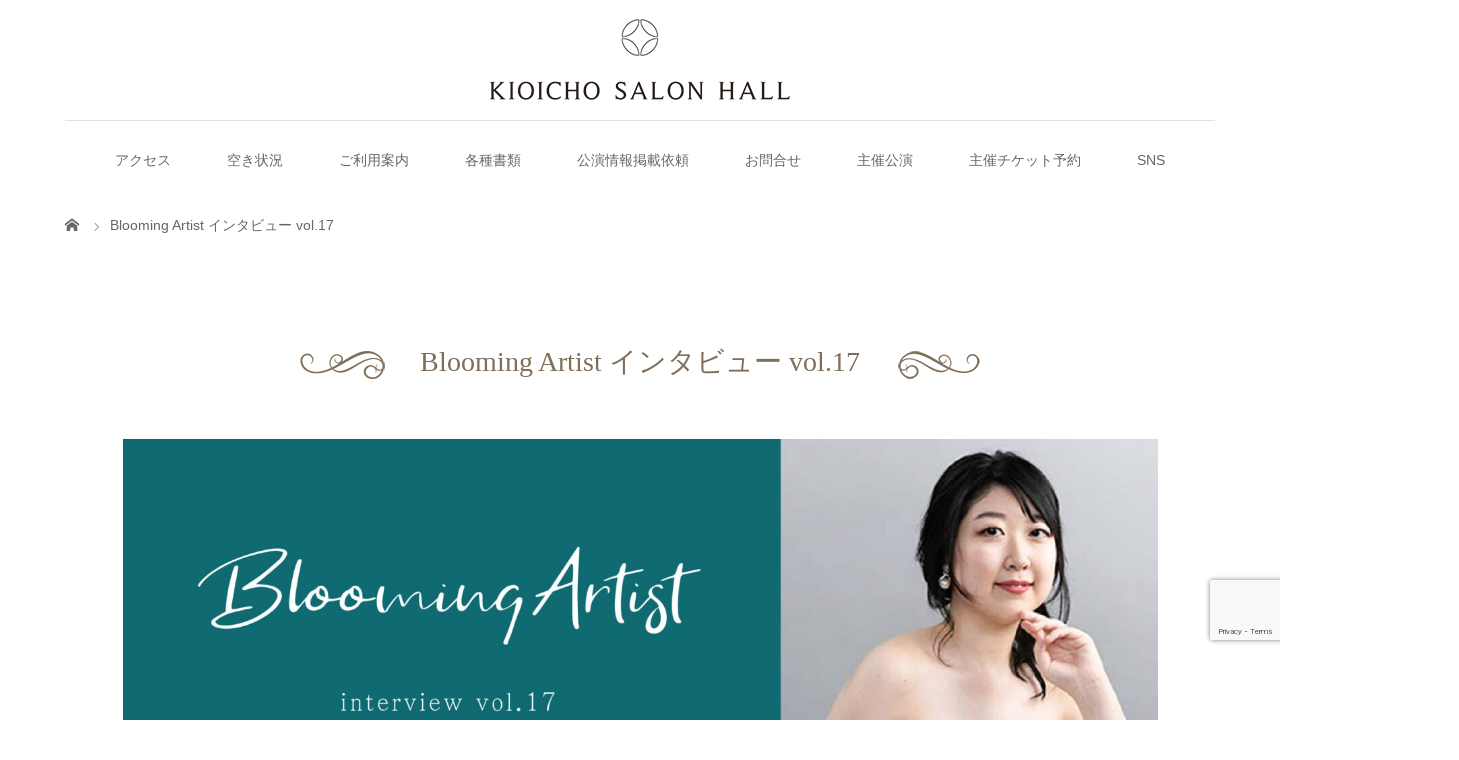

--- FILE ---
content_type: text/html; charset=UTF-8
request_url: https://kioichosalonhall.com/?page_id=2869
body_size: 13972
content:
<!DOCTYPE html>
<html class="pc" lang="ja">
<head>
<meta charset="UTF-8">
<meta name="description" content="紀尾井町サロンホール主催「音楽大学生による木曜コンサート - Blooming」にご出演いただく音楽大学生をご紹介する、Blooming Artist インタビューシリーズ。">
<meta name="viewport" content="width=device-width">
<title>Blooming Artist インタビュー vol.17 | 紀尾井町サロンホール</title>
<!--[if lt IE 9]>
<script src="https://kioichosalonhall.com/wp/wp-content/themes/story_tcd041/js/html5.js"></script>
<![endif]-->
<link rel="shortcut icon" href="https://kioichosalonhall.com/wp/wp-content/uploads/tcd-w/favicon.ico">
<meta name='robots' content='max-image-preview:large' />
<link rel='dns-prefetch' href='//fonts.googleapis.com' />
<link rel='stylesheet' id='wp-block-library-css' href='https://kioichosalonhall.com/wp/wp-includes/css/dist/block-library/style.min.css' type='text/css' media='all' />
<style id='classic-theme-styles-inline-css' type='text/css'>
/*! This file is auto-generated */
.wp-block-button__link{color:#fff;background-color:#32373c;border-radius:9999px;box-shadow:none;text-decoration:none;padding:calc(.667em + 2px) calc(1.333em + 2px);font-size:1.125em}.wp-block-file__button{background:#32373c;color:#fff;text-decoration:none}
</style>
<style id='global-styles-inline-css' type='text/css'>
body{--wp--preset--color--black: #000000;--wp--preset--color--cyan-bluish-gray: #abb8c3;--wp--preset--color--white: #ffffff;--wp--preset--color--pale-pink: #f78da7;--wp--preset--color--vivid-red: #cf2e2e;--wp--preset--color--luminous-vivid-orange: #ff6900;--wp--preset--color--luminous-vivid-amber: #fcb900;--wp--preset--color--light-green-cyan: #7bdcb5;--wp--preset--color--vivid-green-cyan: #00d084;--wp--preset--color--pale-cyan-blue: #8ed1fc;--wp--preset--color--vivid-cyan-blue: #0693e3;--wp--preset--color--vivid-purple: #9b51e0;--wp--preset--gradient--vivid-cyan-blue-to-vivid-purple: linear-gradient(135deg,rgba(6,147,227,1) 0%,rgb(155,81,224) 100%);--wp--preset--gradient--light-green-cyan-to-vivid-green-cyan: linear-gradient(135deg,rgb(122,220,180) 0%,rgb(0,208,130) 100%);--wp--preset--gradient--luminous-vivid-amber-to-luminous-vivid-orange: linear-gradient(135deg,rgba(252,185,0,1) 0%,rgba(255,105,0,1) 100%);--wp--preset--gradient--luminous-vivid-orange-to-vivid-red: linear-gradient(135deg,rgba(255,105,0,1) 0%,rgb(207,46,46) 100%);--wp--preset--gradient--very-light-gray-to-cyan-bluish-gray: linear-gradient(135deg,rgb(238,238,238) 0%,rgb(169,184,195) 100%);--wp--preset--gradient--cool-to-warm-spectrum: linear-gradient(135deg,rgb(74,234,220) 0%,rgb(151,120,209) 20%,rgb(207,42,186) 40%,rgb(238,44,130) 60%,rgb(251,105,98) 80%,rgb(254,248,76) 100%);--wp--preset--gradient--blush-light-purple: linear-gradient(135deg,rgb(255,206,236) 0%,rgb(152,150,240) 100%);--wp--preset--gradient--blush-bordeaux: linear-gradient(135deg,rgb(254,205,165) 0%,rgb(254,45,45) 50%,rgb(107,0,62) 100%);--wp--preset--gradient--luminous-dusk: linear-gradient(135deg,rgb(255,203,112) 0%,rgb(199,81,192) 50%,rgb(65,88,208) 100%);--wp--preset--gradient--pale-ocean: linear-gradient(135deg,rgb(255,245,203) 0%,rgb(182,227,212) 50%,rgb(51,167,181) 100%);--wp--preset--gradient--electric-grass: linear-gradient(135deg,rgb(202,248,128) 0%,rgb(113,206,126) 100%);--wp--preset--gradient--midnight: linear-gradient(135deg,rgb(2,3,129) 0%,rgb(40,116,252) 100%);--wp--preset--font-size--small: 13px;--wp--preset--font-size--medium: 20px;--wp--preset--font-size--large: 36px;--wp--preset--font-size--x-large: 42px;--wp--preset--spacing--20: 0.44rem;--wp--preset--spacing--30: 0.67rem;--wp--preset--spacing--40: 1rem;--wp--preset--spacing--50: 1.5rem;--wp--preset--spacing--60: 2.25rem;--wp--preset--spacing--70: 3.38rem;--wp--preset--spacing--80: 5.06rem;--wp--preset--shadow--natural: 6px 6px 9px rgba(0, 0, 0, 0.2);--wp--preset--shadow--deep: 12px 12px 50px rgba(0, 0, 0, 0.4);--wp--preset--shadow--sharp: 6px 6px 0px rgba(0, 0, 0, 0.2);--wp--preset--shadow--outlined: 6px 6px 0px -3px rgba(255, 255, 255, 1), 6px 6px rgba(0, 0, 0, 1);--wp--preset--shadow--crisp: 6px 6px 0px rgba(0, 0, 0, 1);}:where(.is-layout-flex){gap: 0.5em;}:where(.is-layout-grid){gap: 0.5em;}body .is-layout-flow > .alignleft{float: left;margin-inline-start: 0;margin-inline-end: 2em;}body .is-layout-flow > .alignright{float: right;margin-inline-start: 2em;margin-inline-end: 0;}body .is-layout-flow > .aligncenter{margin-left: auto !important;margin-right: auto !important;}body .is-layout-constrained > .alignleft{float: left;margin-inline-start: 0;margin-inline-end: 2em;}body .is-layout-constrained > .alignright{float: right;margin-inline-start: 2em;margin-inline-end: 0;}body .is-layout-constrained > .aligncenter{margin-left: auto !important;margin-right: auto !important;}body .is-layout-constrained > :where(:not(.alignleft):not(.alignright):not(.alignfull)){max-width: var(--wp--style--global--content-size);margin-left: auto !important;margin-right: auto !important;}body .is-layout-constrained > .alignwide{max-width: var(--wp--style--global--wide-size);}body .is-layout-flex{display: flex;}body .is-layout-flex{flex-wrap: wrap;align-items: center;}body .is-layout-flex > *{margin: 0;}body .is-layout-grid{display: grid;}body .is-layout-grid > *{margin: 0;}:where(.wp-block-columns.is-layout-flex){gap: 2em;}:where(.wp-block-columns.is-layout-grid){gap: 2em;}:where(.wp-block-post-template.is-layout-flex){gap: 1.25em;}:where(.wp-block-post-template.is-layout-grid){gap: 1.25em;}.has-black-color{color: var(--wp--preset--color--black) !important;}.has-cyan-bluish-gray-color{color: var(--wp--preset--color--cyan-bluish-gray) !important;}.has-white-color{color: var(--wp--preset--color--white) !important;}.has-pale-pink-color{color: var(--wp--preset--color--pale-pink) !important;}.has-vivid-red-color{color: var(--wp--preset--color--vivid-red) !important;}.has-luminous-vivid-orange-color{color: var(--wp--preset--color--luminous-vivid-orange) !important;}.has-luminous-vivid-amber-color{color: var(--wp--preset--color--luminous-vivid-amber) !important;}.has-light-green-cyan-color{color: var(--wp--preset--color--light-green-cyan) !important;}.has-vivid-green-cyan-color{color: var(--wp--preset--color--vivid-green-cyan) !important;}.has-pale-cyan-blue-color{color: var(--wp--preset--color--pale-cyan-blue) !important;}.has-vivid-cyan-blue-color{color: var(--wp--preset--color--vivid-cyan-blue) !important;}.has-vivid-purple-color{color: var(--wp--preset--color--vivid-purple) !important;}.has-black-background-color{background-color: var(--wp--preset--color--black) !important;}.has-cyan-bluish-gray-background-color{background-color: var(--wp--preset--color--cyan-bluish-gray) !important;}.has-white-background-color{background-color: var(--wp--preset--color--white) !important;}.has-pale-pink-background-color{background-color: var(--wp--preset--color--pale-pink) !important;}.has-vivid-red-background-color{background-color: var(--wp--preset--color--vivid-red) !important;}.has-luminous-vivid-orange-background-color{background-color: var(--wp--preset--color--luminous-vivid-orange) !important;}.has-luminous-vivid-amber-background-color{background-color: var(--wp--preset--color--luminous-vivid-amber) !important;}.has-light-green-cyan-background-color{background-color: var(--wp--preset--color--light-green-cyan) !important;}.has-vivid-green-cyan-background-color{background-color: var(--wp--preset--color--vivid-green-cyan) !important;}.has-pale-cyan-blue-background-color{background-color: var(--wp--preset--color--pale-cyan-blue) !important;}.has-vivid-cyan-blue-background-color{background-color: var(--wp--preset--color--vivid-cyan-blue) !important;}.has-vivid-purple-background-color{background-color: var(--wp--preset--color--vivid-purple) !important;}.has-black-border-color{border-color: var(--wp--preset--color--black) !important;}.has-cyan-bluish-gray-border-color{border-color: var(--wp--preset--color--cyan-bluish-gray) !important;}.has-white-border-color{border-color: var(--wp--preset--color--white) !important;}.has-pale-pink-border-color{border-color: var(--wp--preset--color--pale-pink) !important;}.has-vivid-red-border-color{border-color: var(--wp--preset--color--vivid-red) !important;}.has-luminous-vivid-orange-border-color{border-color: var(--wp--preset--color--luminous-vivid-orange) !important;}.has-luminous-vivid-amber-border-color{border-color: var(--wp--preset--color--luminous-vivid-amber) !important;}.has-light-green-cyan-border-color{border-color: var(--wp--preset--color--light-green-cyan) !important;}.has-vivid-green-cyan-border-color{border-color: var(--wp--preset--color--vivid-green-cyan) !important;}.has-pale-cyan-blue-border-color{border-color: var(--wp--preset--color--pale-cyan-blue) !important;}.has-vivid-cyan-blue-border-color{border-color: var(--wp--preset--color--vivid-cyan-blue) !important;}.has-vivid-purple-border-color{border-color: var(--wp--preset--color--vivid-purple) !important;}.has-vivid-cyan-blue-to-vivid-purple-gradient-background{background: var(--wp--preset--gradient--vivid-cyan-blue-to-vivid-purple) !important;}.has-light-green-cyan-to-vivid-green-cyan-gradient-background{background: var(--wp--preset--gradient--light-green-cyan-to-vivid-green-cyan) !important;}.has-luminous-vivid-amber-to-luminous-vivid-orange-gradient-background{background: var(--wp--preset--gradient--luminous-vivid-amber-to-luminous-vivid-orange) !important;}.has-luminous-vivid-orange-to-vivid-red-gradient-background{background: var(--wp--preset--gradient--luminous-vivid-orange-to-vivid-red) !important;}.has-very-light-gray-to-cyan-bluish-gray-gradient-background{background: var(--wp--preset--gradient--very-light-gray-to-cyan-bluish-gray) !important;}.has-cool-to-warm-spectrum-gradient-background{background: var(--wp--preset--gradient--cool-to-warm-spectrum) !important;}.has-blush-light-purple-gradient-background{background: var(--wp--preset--gradient--blush-light-purple) !important;}.has-blush-bordeaux-gradient-background{background: var(--wp--preset--gradient--blush-bordeaux) !important;}.has-luminous-dusk-gradient-background{background: var(--wp--preset--gradient--luminous-dusk) !important;}.has-pale-ocean-gradient-background{background: var(--wp--preset--gradient--pale-ocean) !important;}.has-electric-grass-gradient-background{background: var(--wp--preset--gradient--electric-grass) !important;}.has-midnight-gradient-background{background: var(--wp--preset--gradient--midnight) !important;}.has-small-font-size{font-size: var(--wp--preset--font-size--small) !important;}.has-medium-font-size{font-size: var(--wp--preset--font-size--medium) !important;}.has-large-font-size{font-size: var(--wp--preset--font-size--large) !important;}.has-x-large-font-size{font-size: var(--wp--preset--font-size--x-large) !important;}
.wp-block-navigation a:where(:not(.wp-element-button)){color: inherit;}
:where(.wp-block-post-template.is-layout-flex){gap: 1.25em;}:where(.wp-block-post-template.is-layout-grid){gap: 1.25em;}
:where(.wp-block-columns.is-layout-flex){gap: 2em;}:where(.wp-block-columns.is-layout-grid){gap: 2em;}
.wp-block-pullquote{font-size: 1.5em;line-height: 1.6;}
</style>
<link rel='stylesheet' id='contact-form-7-css' href='https://kioichosalonhall.com/wp/wp-content/plugins/contact-form-7/includes/css/styles.css?ver=5.9.8' type='text/css' media='all' />
<link rel='stylesheet' id='tcd-maps-css' href='https://kioichosalonhall.com/wp/wp-content/plugins/tcd-google-maps/admin.css' type='text/css' media='all' />
<link rel='stylesheet' id='whats-new-style-css' href='https://kioichosalonhall.com/wp/wp-content/plugins/whats-new-genarator/whats-new.css?ver=2.0.2' type='text/css' media='all' />
<link rel='stylesheet' id='story-slick-css' href='https://kioichosalonhall.com/wp/wp-content/themes/story_tcd041/css/slick.css' type='text/css' media='all' />
<link rel='stylesheet' id='story-slick-theme-css' href='https://kioichosalonhall.com/wp/wp-content/themes/story_tcd041/css/slick-theme.css' type='text/css' media='all' />
<link rel='stylesheet' id='story-style-css' href='https://kioichosalonhall.com/wp/wp-content/themes/story_tcd041/style.css?ver=1.5.3' type='text/css' media='all' />
<link rel='stylesheet' id='story-responsive-css' href='https://kioichosalonhall.com/wp/wp-content/themes/story_tcd041/responsive.css?ver=1.5.3' type='text/css' media='all' />
<link rel='stylesheet' id='story-footer-bar-css' href='https://kioichosalonhall.com/wp/wp-content/themes/story_tcd041/css/footer-bar.css?ver=1.5.3' type='text/css' media='all' />
<link rel='stylesheet' id='my_style-css' href='https://kioichosalonhall.com/wp/wp-content/themes/story_tcd041/style-custom.css' type='text/css' media='all' />
<link rel='stylesheet' id='my_web_font-css' href='https://fonts.googleapis.com/css?family=Julius+Sans+One' type='text/css' media='all' />
<link rel='stylesheet' id='my_fullcalender-css' href='https://kioichosalonhall.com/wp/wp-content/themes/story_tcd041/js/fullcalendar/lib/main.css' type='text/css' media='all' />
<script type="text/javascript" src="https://kioichosalonhall.com/wp/wp-includes/js/jquery/jquery.min.js?ver=3.7.1" id="jquery-core-js"></script>
<script type="text/javascript" src="https://kioichosalonhall.com/wp/wp-includes/js/jquery/jquery-migrate.min.js?ver=3.4.1" id="jquery-migrate-js"></script>
<script type="text/javascript" src="https://kioichosalonhall.com/wp/wp-content/themes/story_tcd041/js/slick.min.js?ver=1.5.3" id="story-slick-js"></script>
<script type="text/javascript" src="https://kioichosalonhall.com/wp/wp-content/themes/story_tcd041/js/functions.js?ver=1.5.3" id="story-script-js"></script>
<script type="text/javascript" src="https://kioichosalonhall.com/wp/wp-content/themes/story_tcd041/js/responsive.js?ver=1.5.3" id="story-responsive-js"></script>
<script type="text/javascript" src="https://cdnjs.cloudflare.com/ajax/libs/moment.js/2.22.2/moment-with-locales.min.js?ver=6.4.7" id="my_moment-js"></script>
<script type="text/javascript" src="https://kioichosalonhall.com/wp/wp-content/themes/story_tcd041/js/fullcalendar/lib/main.js?ver=6.4.7" id="my_fullcalender_main-js"></script>
<script type="text/javascript" src="https://kioichosalonhall.com/wp/wp-content/themes/story_tcd041/js/fullcalendar/lib/cal.js?ver=6.4.7" id="my_fullcalender-js"></script>
<link rel="https://api.w.org/" href="https://kioichosalonhall.com/index.php?rest_route=/" /><link rel="alternate" type="application/json" href="https://kioichosalonhall.com/index.php?rest_route=/wp/v2/pages/2869" /><link rel="EditURI" type="application/rsd+xml" title="RSD" href="https://kioichosalonhall.com/wp/xmlrpc.php?rsd" />
<meta name="generator" content="WordPress 6.4.7" />
<link rel="canonical" href="https://kioichosalonhall.com/?page_id=2869" />
<link rel='shortlink' href='https://kioichosalonhall.com/?p=2869' />
<link rel="alternate" type="application/json+oembed" href="https://kioichosalonhall.com/index.php?rest_route=%2Foembed%2F1.0%2Fembed&#038;url=https%3A%2F%2Fkioichosalonhall.com%2F%3Fpage_id%3D2869" />
<link rel="alternate" type="text/xml+oembed" href="https://kioichosalonhall.com/index.php?rest_route=%2Foembed%2F1.0%2Fembed&#038;url=https%3A%2F%2Fkioichosalonhall.com%2F%3Fpage_id%3D2869&#038;format=xml" />
<meta name="generator" content="Elementor 3.27.7; features: additional_custom_breakpoints; settings: css_print_method-external, google_font-enabled, font_display-auto">
<style type="text/css">

</style>
			<style>
				.e-con.e-parent:nth-of-type(n+4):not(.e-lazyloaded):not(.e-no-lazyload),
				.e-con.e-parent:nth-of-type(n+4):not(.e-lazyloaded):not(.e-no-lazyload) * {
					background-image: none !important;
				}
				@media screen and (max-height: 1024px) {
					.e-con.e-parent:nth-of-type(n+3):not(.e-lazyloaded):not(.e-no-lazyload),
					.e-con.e-parent:nth-of-type(n+3):not(.e-lazyloaded):not(.e-no-lazyload) * {
						background-image: none !important;
					}
				}
				@media screen and (max-height: 640px) {
					.e-con.e-parent:nth-of-type(n+2):not(.e-lazyloaded):not(.e-no-lazyload),
					.e-con.e-parent:nth-of-type(n+2):not(.e-lazyloaded):not(.e-no-lazyload) * {
						background-image: none !important;
					}
				}
			</style>
					<style type="text/css" id="wp-custom-css">
			.breadcrumb-wrapper {
    background: #fff;
}
#menu-main {
    margin-top: -11px;
}
.footer-gallery-title {
 background: #fff;
 height: 0px;
}

.column-layout03-title {
    font-size: 30px;
}
.header-bar {
    height: 200px;
    width: 100%;
}
.logo-image {
    position: relative;
    top: 0;
    left: 0;
    margin: 0 auto;
    width: 300px;
	  height: 120px;
}
.frame{
	vertical-align:middle;
	width:120px;
		height:28px;
}

.footer-nav-wrapper {
height:250px;
}
.footer-banner{
  width: 100%;
  background-color: rgba(159, 136, 110, 0.8);
  padding-bottom: 10px;
}
.footer-nav-inner .inner{
	text-align: center;
}

.table-scroll{
	overflow: auto !important;
}

.grecaptcha-badge {
  bottom: 80px !important;
}		</style>
		<style>
.content02-button:hover, .button a:hover, .global-nav .sub-menu a:hover, .content02-button:hover, .footer-bar01, .copyright, .nav-links02-previous a, .nav-links02-next a, .pagetop a, #submit_comment:hover, .page-links a:hover, .page-links > span, .pw_form input[type="submit"]:hover, .post-password-form input[type="submit"]:hover { 
	background: #806E5A; 
}
.pb_slider .slick-prev:active, .pb_slider .slick-prev:focus, .pb_slider .slick-prev:hover {
	background: #806E5A url(https://kioichosalonhall.com/wp/wp-content/themes/story_tcd041/pagebuilder/assets/img/slider_arrow1.png) no-repeat 23px; 
}
.pb_slider .slick-next:active, .pb_slider .slick-next:focus, .pb_slider .slick-next:hover {
	background: #806E5A url(https://kioichosalonhall.com/wp/wp-content/themes/story_tcd041/pagebuilder/assets/img/slider_arrow2.png) no-repeat 25px 23px; 
}
#comment_textarea textarea:focus, #guest_info input:focus, #comment_textarea textarea:focus { 
	border: 1px solid #806E5A; 
}
.archive-title, .article01-title a, .article02-title a, .article03-title, .article03-category-item:hover, .article05-category-item:hover, .article04-title, .article05-title, .article06-title, .article06-category-item:hover, .column-layout01-title, .column-layout01-title, .column-layout02-title, .column-layout03-title, .column-layout04-title, .column-layout05-title, .column-layout02-title, .column-layout03-title, .column-layout04-title, .column-layout05-title, .content01-title, .content02-button, .content03-title, .content04-title, .footer-gallery-title, .global-nav a:hover,  .global-nav .current-menu-item > a, .headline-primary, .nav-links01-previous a:hover, .nav-links01-next a:hover, .post-title, .styled-post-list1-title:hover, .top-slider-content-inner:after, .breadcrumb a:hover, .article07-title, .post-category a:hover, .post-meta-box a:hover, .post-content a, .color_headline {
color: #806E5A;
}
.content02, .gallery01 .slick-arrow:hover, .global-nav .sub-menu a, .headline-bar, .nav-links02-next a:hover, .nav-links02-previous a:hover, .pagetop a:hover, .top-slider-nav li.active a, .top-slider-nav li:hover a {
background: #ADA295;
}
.social-nav-item a:hover:before {
color: #ADA295;
}
.article01-title a:hover, .article02-title a:hover, .article03 a:hover .article03-title, .article04 a:hover .article04-title, .article07 a:hover .article07-title, .post-content a:hover, .headline-link:hover {
	color: #EFCB00;
}
@media only screen and (max-width: 991px) {
	.copyright {
		background: #806E5A;
	}
}
@media only screen and (max-width: 1200px) {
	.global-nav a, .global-nav a:hover {
		background: #ADA295;
	}
	.global-nav .sub-menu a {
		background: #806E5A;
	}
}
.headline-font-type {
font-family: Segoe UI, "ヒラギノ角ゴ ProN W3", "Hiragino Kaku Gothic ProN", "メイリオ", Meiryo, sans-serif;
}
.thumbnail03 {
background: #FFFFFF;
}
a:hover .thumbnail03 img, .thumbnail03 img:hover {
opacity: 0;
}
.global-nav > ul > li > a {
color: #666666;
}
.article06 a:hover:before {
background: rgba(255, 255, 255, 0.9);
}
.footer-nav-wrapper:before {
background-color: rgba(159, 136, 110, 0.8);
}
</style>
	<!-- Google Tag Manager -->
<script>(function(w,d,s,l,i){w[l]=w[l]||[];w[l].push({'gtm.start':
new Date().getTime(),event:'gtm.js'});var f=d.getElementsByTagName(s)[0],
j=d.createElement(s),dl=l!='dataLayer'?'&l='+l:'';j.async=true;j.src=
'https://www.googletagmanager.com/gtm.js?id='+i+dl;f.parentNode.insertBefore(j,f);
})(window,document,'script','dataLayer','GTM-W4G9DK3');</script>
<!-- End Google Tag Manager -->
<!-- Google tag (gtag.js) -->
<script async src="https://www.googletagmanager.com/gtag/js?id=G-PQKYBB4SVE"></script>
<script>
  window.dataLayer = window.dataLayer || [];
  function gtag(){dataLayer.push(arguments);}
  gtag('js', new Date());

  gtag('config', 'G-PQKYBB4SVE');
</script>
</head>
<body class="page-template-default page page-id-2869 font-type2 elementor-default elementor-kit-2932">
	<!-- Google Tag Manager (noscript) -->
<noscript><iframe src="https://www.googletagmanager.com/ns.html?id=GTM-W4G9DK3"
height="0" width="0" style="display:none;visibility:hidden"></iframe></noscript>
<!-- End Google Tag Manager (noscript) -->
<header class="header">
	<div class="header-bar " style="background-color: #FFFFFF; color: #666666;">
		<div class="header-bar-inner inner">
			<div class="logo logo-image"><a href="https://kioichosalonhall.com/" data-label="紀尾井町サロンホール"><img class="h_logo" src="https://kioichosalonhall.com/wp/wp-content/uploads/2018/11/kshlogo300-100.png" alt="紀尾井町サロンホール"></a></div>
			<a href="#" id="global-nav-button" class="global-nav-button"></a>
			<nav id="global-nav" class="global-nav"><ul id="menu-main" class="menu"><li id="menu-item-135" class="menu-item menu-item-type-post_type menu-item-object-page menu-item-135"><a href="https://kioichosalonhall.com/?page_id=124"><span></span>アクセス</a></li>
<li id="menu-item-439" class="menu-item menu-item-type-post_type menu-item-object-page menu-item-439"><a href="https://kioichosalonhall.com/?page_id=104"><span></span>空き状況</a></li>
<li id="menu-item-283" class="menu-item menu-item-type-custom menu-item-object-custom menu-item-has-children menu-item-283"><a href="#"><span></span>ご利用案内</a>
<ul class="sub-menu">
	<li id="menu-item-150" class="menu-item menu-item-type-post_type menu-item-object-page menu-item-has-children menu-item-150"><a href="https://kioichosalonhall.com/?page_id=87"><span></span>施設紹介</a>
	<ul class="sub-menu">
		<li id="menu-item-5401" class="menu-item menu-item-type-post_type menu-item-object-page menu-item-5401"><a href="https://kioichosalonhall.com/?page_id=5321"><span></span>ギャラリー</a></li>
		<li id="menu-item-440" class="menu-item menu-item-type-custom menu-item-object-custom menu-item-440"><a href="https://kioichosalonhall.com/?page_id=1399"><span></span>感染症拡大防止対策</a></li>
	</ul>
</li>
	<li id="menu-item-147" class="menu-item menu-item-type-post_type menu-item-object-page menu-item-147"><a href="https://kioichosalonhall.com/?page_id=98"><span></span>ご利用にあたって</a></li>
	<li id="menu-item-146" class="menu-item menu-item-type-post_type menu-item-object-page menu-item-146"><a href="https://kioichosalonhall.com/?page_id=96"><span></span>ご利用料金</a></li>
	<li id="menu-item-142" class="menu-item menu-item-type-post_type menu-item-object-page menu-item-142"><a href="https://kioichosalonhall.com/?page_id=106"><span></span>お申込み方法</a></li>
	<li id="menu-item-149" class="menu-item menu-item-type-post_type menu-item-object-page menu-item-149"><a href="https://kioichosalonhall.com/?page_id=102"><span></span>ダウンロード</a></li>
	<li id="menu-item-148" class="menu-item menu-item-type-post_type menu-item-object-page menu-item-148"><a href="https://kioichosalonhall.com/?page_id=100"><span></span>備品について</a></li>
	<li id="menu-item-4390" class="menu-item menu-item-type-custom menu-item-object-custom menu-item-has-children menu-item-4390"><a href="#"><span></span>各種サービス</a>
	<ul class="sub-menu">
		<li id="menu-item-139" class="menu-item menu-item-type-post_type menu-item-object-page menu-item-139"><a href="https://kioichosalonhall.com/?page_id=116"><span></span>高音質録音サービス</a></li>
		<li id="menu-item-140" class="menu-item menu-item-type-post_type menu-item-object-page menu-item-140"><a href="https://kioichosalonhall.com/?page_id=114"><span></span>フラワーサービス</a></li>
	</ul>
</li>
</ul>
</li>
<li id="menu-item-4391" class="menu-item menu-item-type-post_type menu-item-object-page menu-item-4391"><a href="https://kioichosalonhall.com/?page_id=102"><span></span>各種書類</a></li>
<li id="menu-item-2442" class="menu-item menu-item-type-custom menu-item-object-custom menu-item-2442"><a href="https://forms.gle/CzqGDYWPUfcJJ2s36"><span></span>公演情報掲載依頼</a></li>
<li id="menu-item-132" class="menu-item menu-item-type-post_type menu-item-object-page menu-item-132"><a href="https://kioichosalonhall.com/?page_id=130"><span></span>お問合せ</a></li>
<li id="menu-item-2178" class="menu-item menu-item-type-custom menu-item-object-custom menu-item-has-children menu-item-2178"><a href="#"><span></span>主催公演</a>
<ul class="sub-menu">
	<li id="menu-item-2195" class="menu-item menu-item-type-custom menu-item-object-custom menu-item-2195"><a href="https://kioichosalonhall.com/?page_id=2184"><span></span>木曜コンサート</a></li>
	<li id="menu-item-6235" class="menu-item menu-item-type-post_type menu-item-object-post menu-item-6235"><a href="https://kioichosalonhall.com/?p=6202"><span></span>🎄【12/23】Nuit de Noël 一夜限りの聖なるコンサート – 2025 –⛄</a></li>
	<li id="menu-item-6002" class="menu-item menu-item-type-post_type menu-item-object-page menu-item-6002"><a href="https://kioichosalonhall.com/?page_id=5992"><span></span>木コン特集インタビュー</a></li>
	<li id="menu-item-5973" class="menu-item menu-item-type-post_type menu-item-object-page menu-item-has-children menu-item-5973"><a href="https://kioichosalonhall.com/?page_id=5969"><span></span>アーカイブ</a>
	<ul class="sub-menu">
		<li id="menu-item-3276" class="menu-item menu-item-type-post_type menu-item-object-page menu-item-3276"><a href="https://kioichosalonhall.com/?page_id=3269"><span></span>インタビュー一覧</a></li>
		<li id="menu-item-4034" class="menu-item menu-item-type-post_type menu-item-object-page menu-item-has-children menu-item-4034"><a href="https://kioichosalonhall.com/?page_id=3791"><span></span>音楽大学生による木曜コンサート-Blooming2022</a>
		<ul class="sub-menu">
			<li id="menu-item-2179" class="menu-item menu-item-type-custom menu-item-object-custom menu-item-2179"><a href="https://kioichosalonhall.com/?page_id=1841"><span></span>Blooming2021</a></li>
		</ul>
</li>
		<li id="menu-item-3038" class="menu-item menu-item-type-custom menu-item-object-custom menu-item-3038"><a href="https://kioichosalonhall.com/?page_id=614"><span></span>主催ジョイントコンサート LUMINABELLA</a></li>
	</ul>
</li>
</ul>
</li>
<li id="menu-item-1294" class="menu-item menu-item-type-custom menu-item-object-custom menu-item-1294"><a href="https://kioichosalonhall.com/?page_id=5032"><span></span>主催チケット予約</a></li>
<li id="menu-item-733" class="menu-item menu-item-type-custom menu-item-object-custom menu-item-has-children menu-item-733"><a href="#"><span></span>SNS</a>
<ul class="sub-menu">
	<li id="menu-item-735" class="menu-item menu-item-type-custom menu-item-object-custom menu-item-735"><a href="https://www.facebook.com/KioichoSalonHall"><span></span>Facebook</a></li>
	<li id="menu-item-736" class="menu-item menu-item-type-custom menu-item-object-custom menu-item-736"><a href="https://www.instagram.com/kioichosalonhall/"><span></span>instagram</a></li>
	<li id="menu-item-734" class="menu-item menu-item-type-custom menu-item-object-custom menu-item-734"><a href="https://twitter.com/kioicho_s_hall"><span></span>Twitter</a></li>
	<li id="menu-item-2335" class="menu-item menu-item-type-custom menu-item-object-custom menu-item-2335"><a href="https://www.youtube.com/channel/UCP-M9EQgGJ4GH_18whoxcNQ"><span></span>YouTube</a></li>
</ul>
</li>
</ul></nav>		</div>
	</div>
	<div class="signage" style="background-image: url();">
		<div class="signage-content" style="text-shadow: 0px 0px 0px #333333">
			<h1 class="signage-title headline-font-type" style="color: #FFFFFF; font-size: 50px;"></h1>
			<p class="signage-title-sub" style="color: #FFFFFF; font-size: 16px;"></p>
		</div>
	</div>
	<div class="breadcrumb-wrapper">
		<ul class="breadcrumb inner" itemscope itemtype="http://schema.org/BreadcrumbList">
			<li class="home" itemprop="itemListElement" itemscope itemtype="http://schema.org/ListItem">
				<a href="https://kioichosalonhall.com/" itemscope itemtype="http://schema.org/Thing" itemprop="item">
					<span itemprop="name">HOME</span>
				</a>
				<meta itemprop="position" content="1" />
			</li>
						<li>Blooming Artist インタビュー vol.17</li>
					</ul>
	</div>

</header>

<div class="main">
	<div class="inner">
		<div class="post-header">
			<h2 class="post-title headline-font-type"><img src="https://kioichosalonhall.com/wp/wp-content/uploads/2018/11/frame-l.png" alt="飾り" border="0" class="frame"/>Blooming Artist インタビュー vol.17<img src="https://kioichosalonhall.com/wp/wp-content/uploads/2018/11/frame-r.png" alt="飾り" border="0" class="frame"/></h2>		</div>
		<div class="clearfix">
			<div class="primary primary-full">
				<div class="post-content">
<div style="width: 90%; margin: 0 auto;">
<p><img fetchpriority="high" decoding="async" class="alignnone wp-image-2893 size-full" src="https://kioichosalonhall.com/wp/wp-content/uploads/2022/02/suga.jpg" alt="" width="1980" height="982" srcset="https://kioichosalonhall.com/wp/wp-content/uploads/2022/02/suga.jpg 1980w, https://kioichosalonhall.com/wp/wp-content/uploads/2022/02/suga-300x149.jpg 300w, https://kioichosalonhall.com/wp/wp-content/uploads/2022/02/suga-1024x508.jpg 1024w, https://kioichosalonhall.com/wp/wp-content/uploads/2022/02/suga-768x381.jpg 768w, https://kioichosalonhall.com/wp/wp-content/uploads/2022/02/suga-1536x762.jpg 1536w" sizes="(max-width: 1980px) 100vw, 1980px" /></p>
<p>紀尾井町サロンホール主催「音楽大学生による木曜コンサート &#8211; Blooming」にご出演いただく音楽大学生をご紹介する、Blooming Artist インタビューシリーズ。第17弾は4月8日にご出演いただく、菅沼千尋さん（東京音楽大学音楽学部音楽学科声楽専攻声楽特別演奏家コース4年）にご登場いただきました。</p>
<p class="well">ご自身と音楽との出会い、音楽を志すに至るお話しをお聞かせ頂けますか？</p>
<p>　両親がピアノを趣味で弾いたりなど、音楽が好きな影響で幼少期から音楽は身近な存在でした。私が小学5年生になるときに、小学校に合唱団ができたのです。私は入団しよう！と即決でしたが、父から合唱団で迷惑をかけないように声楽を並行して習ってみたら？という提案を受け、それがきっかけで声楽を始めることになりました。中学校に入り、吹奏楽部や中学校の合唱団に所属しながら声楽、ピアノ、ソルフェージュを習い事として習っていました。当時は漠然と将来音楽に携わる仕事をしたいなと感じていました。高校受験など進路を決める際にじっくり将来の夢を考える機会となり、歌うことが私の一番やりたいことだなと実感し、そこから音楽を本格的に志しました。</p>
<p class="well">音楽大学に入学されてから、思い出深いエピソードなど心に残る出来事などおありでしたか？</p>
<p>　大学2年生の時の初めて自主公演の主催をした公演が思い出深いです。最初は主催を自分がするなんて全く思いもしていなかったのですが、主催をしたことのある方から全面的にサポートをしていただき、メンバー集め、演奏会のテーマ決め、曲目や日程を決めて…演奏するだけではなく、公演のマネージメントもさせていただき、勉強になることばかりでした。同じ大学の方だけでなく他大学の方にも出演いただき、交流ができたのも嬉しい点でした。他の楽器とのアンサンブルや重唱など、仲間と一緒に演奏できる喜びを感じた公演でした。メンバーやご指導いただいている先生方を始め、本当にたくさんの方に助けられ、支えていただき、今でも大変思い出深い公演の一つとなっています。</p>
<p class="well">昨年からのコロナ禍で皆様の学生生活も一変されたかと思います。その中での音楽との向き合い方などご自身に変化はございましたか？</p>
<p>　私の大学は2020年の4月から新学期が始まらず、春休みを延長する形で5月から始まりました。その間にホールでの練習会に参加することができたのですが、演奏できることが楽しくて仕方がなかったのです。この時に、私には音楽の無い人生は考えられない、と実感しました。それからは、今までよりも真剣に音楽に向き合うようになったのではないかと思います。<br />
また、コロナの影響により泣く泣く中止・延期にせざるを得ない演奏会が多々ありました。演奏できることは当たり前のことでは無いと知り、演奏の場一つ一つを丁寧に大切に演奏するようになりました。</p>
<p class="well">音楽だけではなく、プライベートも含めて、これからチャレンジしてみたいことはございますか？</p>
<p>　今一番チャレンジしたいことは、車の運転免許を取得することです！気分転換にドライブできるようになったらきっと気持ちいいでしょうし、あちこち色々な場所に行けるのも素敵ですよね。あと、私は日頃からどうしても荷物が多くなってしまうため、車で移動できたら重たくてしんどい思いをしなくて済むかもしれない…！というのも大きいです(笑)</p>
<p class="well">最後にコンサートを心待ちにされていらっしゃるお客様に、当日のプログラムの聴きどころなど、メッセージをお願い致します。</p>
<p>　今回は紀尾井町サロンホール様からお声がけいただき、それぞれの音楽大学から集まった初共演のメンバーばかりです。各々の魅力あふれるソロ曲から、重唱曲もたっぷり演奏いたします。私もお客さんとして聴いていたい！と思うくらい素敵な歌手とピアニストたちです。当日ご来場くださるお客様に楽しんでいただけるよう、心を込めて準備してまいりたいと思います。</p>
<h3 class="style3a">演奏動画</h3>
<div class="ytube"><iframe title="YouTube video player" src="https://www.youtube.com/embed/Foo2Jpoav1s" width="560" height="315" frameborder="0" allowfullscreen="allowfullscreen"><span data-mce-type="bookmark" style="display: inline-block; width: 0px; overflow: hidden; line-height: 0;" class="mce_SELRES_start">﻿</span><span data-mce-type="bookmark" style="display: inline-block; width: 0px; overflow: hidden; line-height: 0;" class="mce_SELRES_start">﻿</span><span data-mce-type="bookmark" style="display: inline-block; width: 0px; overflow: hidden; line-height: 0;" class="mce_SELRES_start">﻿</span></iframe></div>
<p>ピアノ　石塚幸子<br />
撮影・編集　紀尾井町サロンホール運営事務局（株式会社ミリウテラス）</p>
<h3 class="style3a">プロフィール</h3>
<p>菅沼千尋<br />
東京都出身。10歳より声楽を始める。第22回長江杯国際音楽コンクール声楽部門大学生の部第3位入賞。第12回東京国際声楽コンクール大学生部門全国大会入選。勉強会Gruppo Kappa第4期修了。これまでに、小野弘晴、星野尚子、水野貴子の各氏に師事。現在、東京音楽大学声楽特別演奏家コース4年次に在籍。</p>
<h3 class="style3a">コンサート情報</h3>
<p>アーク紀尾井町サロンホール主催シリーズ<br />
音楽大学生による木曜コンサート Blooming Op. 4 – Vocal</p>
<p>2022年4月8日 金曜日　延期開催日　特別に金曜日開催となりますお気を付けくださいませ<br />
Matinee　開場13:00　開演13:30<br />
Soiree　開場18:00　開演18:30<br />
紀尾井町サロンホール</p>
<p>■チケット<br />
各回￥2,500<br />
マチネソワレ通し券￥4,000　税込・自由席</p>
<p>■チケット購入<br />
紀尾井町サロンホールオンラインショップ<br />
<a href="https://kioichosalonhall.com/shop/">https://kioichosalonhall.com/shop/</a></p>
<p>■出演<br />
冨永春菜<br />
菅沼千尋<br />
松浦宗梧<br />
谷島 晟<br />
井筒梨音香<br />
岡山 亘</p>
<p>藤平実来（ピアノ）<br />
岡田華子（ピアノ）</p>
<p>■Matinee<br />
Pierrot/C.Debussy<br />
La fille de cadix/C. Léo Delibes<br />
Preghiera/ F.Tosti<br />
月夜の浜辺/藤中聖也<br />
Sieben frühe Lieder ”Nacht”/A.berg<br />
O sole mio/E.Di Capua<br />
君がため織る綾綿/山田耕作<br />
Zdes’khorosho/S.Rachmaninov<br />
《Il matrimonio segreto》“Le faccio un inchino”/D.Cimarosa<br />
《Cosi fan tutte》“Il core vi dono”/ W.A.Mozart<br />
《Merry widow(Die lustige Witwe)》“Lippen Schweigen”/ F.Lehar<br />
《Don Carlo》“Dio, che nell’alma infondere”/ G.Verdi<br />
《Carmen》“Parle-moi de ma mère”/ G.Bizet</p>
<p>■Soiree<br />
《The Telephone》“Hello!Oh,Margaret,it’s you”/ G.Menotti<br />
《Aida》“Celeste Aida”/G.Verdi<br />
《I Puritani》“Ah,per sempre io ti perdei”/V.Bellini<br />
《La Bohème》“É destin, debbo andarmene … Marcello mio”/R.Leoncavallo<br />
《L’arlesiana》“Il lamento di Federico”/F.Cilea<br />
《Rigoletto》“Caro nome”/G.Verdi<br />
《Rigoletto》“Un di se ben rammentomi”/G.Verdi<br />
《Carmen》“Nous avons en tête une affaire”/ G.Bizet<br />
《Il Barbiere di Siviglia》“Dunque io son”/ G.Rossini<br />
《L’elisir d’amore》“Caro elisir! Sei mio!”/ G. Donizetti</p>
<p><a href="https://kioichosalonhall.com/wp/wp-content/uploads/2022/02/6d7c4dce5c1777df21091e86c7149349-1.jpg"><img decoding="async" class="alignleft size-medium wp-image-2822" src="https://kioichosalonhall.com/wp/wp-content/uploads/2022/02/6d7c4dce5c1777df21091e86c7149349-1-212x300.jpg" alt="" width="212" height="300" srcset="https://kioichosalonhall.com/wp/wp-content/uploads/2022/02/6d7c4dce5c1777df21091e86c7149349-1-212x300.jpg 212w, https://kioichosalonhall.com/wp/wp-content/uploads/2022/02/6d7c4dce5c1777df21091e86c7149349-1-725x1024.jpg 725w, https://kioichosalonhall.com/wp/wp-content/uploads/2022/02/6d7c4dce5c1777df21091e86c7149349-1-768x1085.jpg 768w, https://kioichosalonhall.com/wp/wp-content/uploads/2022/02/6d7c4dce5c1777df21091e86c7149349-1-1087x1536.jpg 1087w, https://kioichosalonhall.com/wp/wp-content/uploads/2022/02/6d7c4dce5c1777df21091e86c7149349-1.jpg 1241w" sizes="(max-width: 212px) 100vw, 212px" /></a><a href="https://kioichosalonhall.com/wp/wp-content/uploads/2022/02/12a753e6ee10bdccdcff8abb25a73df7.jpg"><img decoding="async" class="size-medium wp-image-2821 alignnone" src="https://kioichosalonhall.com/wp/wp-content/uploads/2022/02/12a753e6ee10bdccdcff8abb25a73df7-212x300.jpg" alt="" width="212" height="300" srcset="https://kioichosalonhall.com/wp/wp-content/uploads/2022/02/12a753e6ee10bdccdcff8abb25a73df7-212x300.jpg 212w, https://kioichosalonhall.com/wp/wp-content/uploads/2022/02/12a753e6ee10bdccdcff8abb25a73df7-725x1024.jpg 725w, https://kioichosalonhall.com/wp/wp-content/uploads/2022/02/12a753e6ee10bdccdcff8abb25a73df7-768x1085.jpg 768w, https://kioichosalonhall.com/wp/wp-content/uploads/2022/02/12a753e6ee10bdccdcff8abb25a73df7-1087x1536.jpg 1087w, https://kioichosalonhall.com/wp/wp-content/uploads/2022/02/12a753e6ee10bdccdcff8abb25a73df7.jpg 1241w" sizes="(max-width: 212px) 100vw, 212px" /></a>　＊チラシは画像をクリックすると拡大いたします</p>
<h3 class="style3a">木曜コンサート &#8211; Blooming シリーズ</h3>
<p>紀尾井町サロンホールではコロナ禍で大きな影響を受けている音楽シーンの状況に、少しでも未来に続く光を見いだせるような取り組みを模索しております。その中で、対面での実技レッスンが出来なくなったり、演奏をする機会も激減し思い描いていたような学生生活が送れずにいる音楽大学生の苦悩のお話をお聞きし、サロンホールとして学生の皆様に寄り添い、お客様の前で演奏をして頂く機会を作ることが、ささやかな一助となるのではと考えました。未来ある若き音楽家が花開く様を想いBlooming（ブルーミング）というタイトルを冠して、音楽に真摯に向き合う音楽大学生による、今だからこそ出来る演奏を多くのお客様にお聴き頂くことが出来ればと願っております。</p>
<p>第1弾　ストリングス　2021年10月7日<br />
第2弾　サキソフォーン　2021年11月11日<br />
第3弾　ピアノ　2022年4月21日<br />
第4弾　声楽　2022年4月8日</p>
<p><a href="https://kioichosalonhall.com/?page_id=1841">Blooming特設ページ</a></p>
<p>主催　アーク証券株式会社 ・ 紀尾井町サロンホール運営事務局（株式会社ミリウテラス）</p>
</div>
				</div>
			</div>
					</div>
	</div>
</div>
<footer class="footer">
	<section class="footer-gallery">
		<h2 class="footer-gallery-title headline-font-type" style="font-size: 40px;"></h2>
		<div class="footer-gallery-slider">
		</div>
	</section>
	
	<div class="footer-nav footer-banner">
	<div class="footer-nav-inner">
		<div class="inner">
			
			<a href="https://www.ark-hall.com/" target="_blank"><img src="https://kioichosalonhall.com/wp/wp-content/uploads/2018/12/ark-salon-logo-non.png"/></a>
						<a href="http://italo-giappone.com/" target="_blank"><img src="https://kioichosalonhall.com/wp/wp-content/uploads/2020/01/italo-giappone_t.gif"/></a>

		</div>
	</div>
</div>

	<div class="footer-bar01">
		<div class="footer-bar01-inner">
			<ul class="social-nav">
			</ul>
			<p class="copyright"><small>Copyright &copy; 紀尾井町サロンホール. All rights reserved.</small></p>
			<div id="pagetop" class="pagetop">
				<a href="#"></a>
			</div>
		</div>
	</div>
</footer>
			<script>
				const lazyloadRunObserver = () => {
					const lazyloadBackgrounds = document.querySelectorAll( `.e-con.e-parent:not(.e-lazyloaded)` );
					const lazyloadBackgroundObserver = new IntersectionObserver( ( entries ) => {
						entries.forEach( ( entry ) => {
							if ( entry.isIntersecting ) {
								let lazyloadBackground = entry.target;
								if( lazyloadBackground ) {
									lazyloadBackground.classList.add( 'e-lazyloaded' );
								}
								lazyloadBackgroundObserver.unobserve( entry.target );
							}
						});
					}, { rootMargin: '200px 0px 200px 0px' } );
					lazyloadBackgrounds.forEach( ( lazyloadBackground ) => {
						lazyloadBackgroundObserver.observe( lazyloadBackground );
					} );
				};
				const events = [
					'DOMContentLoaded',
					'elementor/lazyload/observe',
				];
				events.forEach( ( event ) => {
					document.addEventListener( event, lazyloadRunObserver );
				} );
			</script>
			<script type="text/javascript" src="https://kioichosalonhall.com/wp/wp-includes/js/dist/vendor/wp-polyfill-inert.min.js?ver=3.1.2" id="wp-polyfill-inert-js"></script>
<script type="text/javascript" src="https://kioichosalonhall.com/wp/wp-includes/js/dist/vendor/regenerator-runtime.min.js?ver=0.14.0" id="regenerator-runtime-js"></script>
<script type="text/javascript" src="https://kioichosalonhall.com/wp/wp-includes/js/dist/vendor/wp-polyfill.min.js?ver=3.15.0" id="wp-polyfill-js"></script>
<script type="text/javascript" src="https://kioichosalonhall.com/wp/wp-includes/js/dist/hooks.min.js?ver=c6aec9a8d4e5a5d543a1" id="wp-hooks-js"></script>
<script type="text/javascript" src="https://kioichosalonhall.com/wp/wp-includes/js/dist/i18n.min.js?ver=7701b0c3857f914212ef" id="wp-i18n-js"></script>
<script type="text/javascript" id="wp-i18n-js-after">
/* <![CDATA[ */
wp.i18n.setLocaleData( { 'text direction\u0004ltr': [ 'ltr' ] } );
/* ]]> */
</script>
<script type="text/javascript" src="https://kioichosalonhall.com/wp/wp-content/plugins/contact-form-7/includes/swv/js/index.js?ver=5.9.8" id="swv-js"></script>
<script type="text/javascript" id="contact-form-7-js-extra">
/* <![CDATA[ */
var wpcf7 = {"api":{"root":"https:\/\/kioichosalonhall.com\/index.php?rest_route=\/","namespace":"contact-form-7\/v1"}};
/* ]]> */
</script>
<script type="text/javascript" id="contact-form-7-js-translations">
/* <![CDATA[ */
( function( domain, translations ) {
	var localeData = translations.locale_data[ domain ] || translations.locale_data.messages;
	localeData[""].domain = domain;
	wp.i18n.setLocaleData( localeData, domain );
} )( "contact-form-7", {"translation-revision-date":"2024-07-17 08:16:16+0000","generator":"GlotPress\/4.0.1","domain":"messages","locale_data":{"messages":{"":{"domain":"messages","plural-forms":"nplurals=1; plural=0;","lang":"ja_JP"},"This contact form is placed in the wrong place.":["\u3053\u306e\u30b3\u30f3\u30bf\u30af\u30c8\u30d5\u30a9\u30fc\u30e0\u306f\u9593\u9055\u3063\u305f\u4f4d\u7f6e\u306b\u7f6e\u304b\u308c\u3066\u3044\u307e\u3059\u3002"],"Error:":["\u30a8\u30e9\u30fc:"]}},"comment":{"reference":"includes\/js\/index.js"}} );
/* ]]> */
</script>
<script type="text/javascript" src="https://kioichosalonhall.com/wp/wp-content/plugins/contact-form-7/includes/js/index.js?ver=5.9.8" id="contact-form-7-js"></script>
<script type="text/javascript" src="https://kioichosalonhall.com/wp/wp-content/themes/story_tcd041/js/footer-bar.js?ver=1.5.3" id="story-footer-bar-js"></script>
<script type="text/javascript" src="https://www.google.com/recaptcha/api.js?render=6LeVi_cUAAAAAAuUC3UAjw73t5pz5vKU0Mfz5Ad3&amp;ver=3.0" id="google-recaptcha-js"></script>
<script type="text/javascript" id="wpcf7-recaptcha-js-extra">
/* <![CDATA[ */
var wpcf7_recaptcha = {"sitekey":"6LeVi_cUAAAAAAuUC3UAjw73t5pz5vKU0Mfz5Ad3","actions":{"homepage":"homepage","contactform":"contactform"}};
/* ]]> */
</script>
<script type="text/javascript" src="https://kioichosalonhall.com/wp/wp-content/plugins/contact-form-7/modules/recaptcha/index.js?ver=5.9.8" id="wpcf7-recaptcha-js"></script>
<script>
jQuery(function(){
jQuery(".footer-gallery-slider").slick({
 
		autoplay: true,
		draggable: true,
		infinite: true,
		arrows: false,
		slidesToShow: 4,
		responsive: [
    		{
     			breakpoint: 992,
      			settings: {
        			slidesToShow: 3
    			}
    		},
    		{
     			breakpoint: 768,
      			settings: {
        			slidesToShow: 2
      			}
    		}
  		]
	});
});
</script>
</body>
</html>


--- FILE ---
content_type: text/html; charset=utf-8
request_url: https://www.google.com/recaptcha/api2/anchor?ar=1&k=6LeVi_cUAAAAAAuUC3UAjw73t5pz5vKU0Mfz5Ad3&co=aHR0cHM6Ly9raW9pY2hvc2Fsb25oYWxsLmNvbTo0NDM.&hl=en&v=PoyoqOPhxBO7pBk68S4YbpHZ&size=invisible&anchor-ms=20000&execute-ms=30000&cb=fm25wy8449cb
body_size: 48567
content:
<!DOCTYPE HTML><html dir="ltr" lang="en"><head><meta http-equiv="Content-Type" content="text/html; charset=UTF-8">
<meta http-equiv="X-UA-Compatible" content="IE=edge">
<title>reCAPTCHA</title>
<style type="text/css">
/* cyrillic-ext */
@font-face {
  font-family: 'Roboto';
  font-style: normal;
  font-weight: 400;
  font-stretch: 100%;
  src: url(//fonts.gstatic.com/s/roboto/v48/KFO7CnqEu92Fr1ME7kSn66aGLdTylUAMa3GUBHMdazTgWw.woff2) format('woff2');
  unicode-range: U+0460-052F, U+1C80-1C8A, U+20B4, U+2DE0-2DFF, U+A640-A69F, U+FE2E-FE2F;
}
/* cyrillic */
@font-face {
  font-family: 'Roboto';
  font-style: normal;
  font-weight: 400;
  font-stretch: 100%;
  src: url(//fonts.gstatic.com/s/roboto/v48/KFO7CnqEu92Fr1ME7kSn66aGLdTylUAMa3iUBHMdazTgWw.woff2) format('woff2');
  unicode-range: U+0301, U+0400-045F, U+0490-0491, U+04B0-04B1, U+2116;
}
/* greek-ext */
@font-face {
  font-family: 'Roboto';
  font-style: normal;
  font-weight: 400;
  font-stretch: 100%;
  src: url(//fonts.gstatic.com/s/roboto/v48/KFO7CnqEu92Fr1ME7kSn66aGLdTylUAMa3CUBHMdazTgWw.woff2) format('woff2');
  unicode-range: U+1F00-1FFF;
}
/* greek */
@font-face {
  font-family: 'Roboto';
  font-style: normal;
  font-weight: 400;
  font-stretch: 100%;
  src: url(//fonts.gstatic.com/s/roboto/v48/KFO7CnqEu92Fr1ME7kSn66aGLdTylUAMa3-UBHMdazTgWw.woff2) format('woff2');
  unicode-range: U+0370-0377, U+037A-037F, U+0384-038A, U+038C, U+038E-03A1, U+03A3-03FF;
}
/* math */
@font-face {
  font-family: 'Roboto';
  font-style: normal;
  font-weight: 400;
  font-stretch: 100%;
  src: url(//fonts.gstatic.com/s/roboto/v48/KFO7CnqEu92Fr1ME7kSn66aGLdTylUAMawCUBHMdazTgWw.woff2) format('woff2');
  unicode-range: U+0302-0303, U+0305, U+0307-0308, U+0310, U+0312, U+0315, U+031A, U+0326-0327, U+032C, U+032F-0330, U+0332-0333, U+0338, U+033A, U+0346, U+034D, U+0391-03A1, U+03A3-03A9, U+03B1-03C9, U+03D1, U+03D5-03D6, U+03F0-03F1, U+03F4-03F5, U+2016-2017, U+2034-2038, U+203C, U+2040, U+2043, U+2047, U+2050, U+2057, U+205F, U+2070-2071, U+2074-208E, U+2090-209C, U+20D0-20DC, U+20E1, U+20E5-20EF, U+2100-2112, U+2114-2115, U+2117-2121, U+2123-214F, U+2190, U+2192, U+2194-21AE, U+21B0-21E5, U+21F1-21F2, U+21F4-2211, U+2213-2214, U+2216-22FF, U+2308-230B, U+2310, U+2319, U+231C-2321, U+2336-237A, U+237C, U+2395, U+239B-23B7, U+23D0, U+23DC-23E1, U+2474-2475, U+25AF, U+25B3, U+25B7, U+25BD, U+25C1, U+25CA, U+25CC, U+25FB, U+266D-266F, U+27C0-27FF, U+2900-2AFF, U+2B0E-2B11, U+2B30-2B4C, U+2BFE, U+3030, U+FF5B, U+FF5D, U+1D400-1D7FF, U+1EE00-1EEFF;
}
/* symbols */
@font-face {
  font-family: 'Roboto';
  font-style: normal;
  font-weight: 400;
  font-stretch: 100%;
  src: url(//fonts.gstatic.com/s/roboto/v48/KFO7CnqEu92Fr1ME7kSn66aGLdTylUAMaxKUBHMdazTgWw.woff2) format('woff2');
  unicode-range: U+0001-000C, U+000E-001F, U+007F-009F, U+20DD-20E0, U+20E2-20E4, U+2150-218F, U+2190, U+2192, U+2194-2199, U+21AF, U+21E6-21F0, U+21F3, U+2218-2219, U+2299, U+22C4-22C6, U+2300-243F, U+2440-244A, U+2460-24FF, U+25A0-27BF, U+2800-28FF, U+2921-2922, U+2981, U+29BF, U+29EB, U+2B00-2BFF, U+4DC0-4DFF, U+FFF9-FFFB, U+10140-1018E, U+10190-1019C, U+101A0, U+101D0-101FD, U+102E0-102FB, U+10E60-10E7E, U+1D2C0-1D2D3, U+1D2E0-1D37F, U+1F000-1F0FF, U+1F100-1F1AD, U+1F1E6-1F1FF, U+1F30D-1F30F, U+1F315, U+1F31C, U+1F31E, U+1F320-1F32C, U+1F336, U+1F378, U+1F37D, U+1F382, U+1F393-1F39F, U+1F3A7-1F3A8, U+1F3AC-1F3AF, U+1F3C2, U+1F3C4-1F3C6, U+1F3CA-1F3CE, U+1F3D4-1F3E0, U+1F3ED, U+1F3F1-1F3F3, U+1F3F5-1F3F7, U+1F408, U+1F415, U+1F41F, U+1F426, U+1F43F, U+1F441-1F442, U+1F444, U+1F446-1F449, U+1F44C-1F44E, U+1F453, U+1F46A, U+1F47D, U+1F4A3, U+1F4B0, U+1F4B3, U+1F4B9, U+1F4BB, U+1F4BF, U+1F4C8-1F4CB, U+1F4D6, U+1F4DA, U+1F4DF, U+1F4E3-1F4E6, U+1F4EA-1F4ED, U+1F4F7, U+1F4F9-1F4FB, U+1F4FD-1F4FE, U+1F503, U+1F507-1F50B, U+1F50D, U+1F512-1F513, U+1F53E-1F54A, U+1F54F-1F5FA, U+1F610, U+1F650-1F67F, U+1F687, U+1F68D, U+1F691, U+1F694, U+1F698, U+1F6AD, U+1F6B2, U+1F6B9-1F6BA, U+1F6BC, U+1F6C6-1F6CF, U+1F6D3-1F6D7, U+1F6E0-1F6EA, U+1F6F0-1F6F3, U+1F6F7-1F6FC, U+1F700-1F7FF, U+1F800-1F80B, U+1F810-1F847, U+1F850-1F859, U+1F860-1F887, U+1F890-1F8AD, U+1F8B0-1F8BB, U+1F8C0-1F8C1, U+1F900-1F90B, U+1F93B, U+1F946, U+1F984, U+1F996, U+1F9E9, U+1FA00-1FA6F, U+1FA70-1FA7C, U+1FA80-1FA89, U+1FA8F-1FAC6, U+1FACE-1FADC, U+1FADF-1FAE9, U+1FAF0-1FAF8, U+1FB00-1FBFF;
}
/* vietnamese */
@font-face {
  font-family: 'Roboto';
  font-style: normal;
  font-weight: 400;
  font-stretch: 100%;
  src: url(//fonts.gstatic.com/s/roboto/v48/KFO7CnqEu92Fr1ME7kSn66aGLdTylUAMa3OUBHMdazTgWw.woff2) format('woff2');
  unicode-range: U+0102-0103, U+0110-0111, U+0128-0129, U+0168-0169, U+01A0-01A1, U+01AF-01B0, U+0300-0301, U+0303-0304, U+0308-0309, U+0323, U+0329, U+1EA0-1EF9, U+20AB;
}
/* latin-ext */
@font-face {
  font-family: 'Roboto';
  font-style: normal;
  font-weight: 400;
  font-stretch: 100%;
  src: url(//fonts.gstatic.com/s/roboto/v48/KFO7CnqEu92Fr1ME7kSn66aGLdTylUAMa3KUBHMdazTgWw.woff2) format('woff2');
  unicode-range: U+0100-02BA, U+02BD-02C5, U+02C7-02CC, U+02CE-02D7, U+02DD-02FF, U+0304, U+0308, U+0329, U+1D00-1DBF, U+1E00-1E9F, U+1EF2-1EFF, U+2020, U+20A0-20AB, U+20AD-20C0, U+2113, U+2C60-2C7F, U+A720-A7FF;
}
/* latin */
@font-face {
  font-family: 'Roboto';
  font-style: normal;
  font-weight: 400;
  font-stretch: 100%;
  src: url(//fonts.gstatic.com/s/roboto/v48/KFO7CnqEu92Fr1ME7kSn66aGLdTylUAMa3yUBHMdazQ.woff2) format('woff2');
  unicode-range: U+0000-00FF, U+0131, U+0152-0153, U+02BB-02BC, U+02C6, U+02DA, U+02DC, U+0304, U+0308, U+0329, U+2000-206F, U+20AC, U+2122, U+2191, U+2193, U+2212, U+2215, U+FEFF, U+FFFD;
}
/* cyrillic-ext */
@font-face {
  font-family: 'Roboto';
  font-style: normal;
  font-weight: 500;
  font-stretch: 100%;
  src: url(//fonts.gstatic.com/s/roboto/v48/KFO7CnqEu92Fr1ME7kSn66aGLdTylUAMa3GUBHMdazTgWw.woff2) format('woff2');
  unicode-range: U+0460-052F, U+1C80-1C8A, U+20B4, U+2DE0-2DFF, U+A640-A69F, U+FE2E-FE2F;
}
/* cyrillic */
@font-face {
  font-family: 'Roboto';
  font-style: normal;
  font-weight: 500;
  font-stretch: 100%;
  src: url(//fonts.gstatic.com/s/roboto/v48/KFO7CnqEu92Fr1ME7kSn66aGLdTylUAMa3iUBHMdazTgWw.woff2) format('woff2');
  unicode-range: U+0301, U+0400-045F, U+0490-0491, U+04B0-04B1, U+2116;
}
/* greek-ext */
@font-face {
  font-family: 'Roboto';
  font-style: normal;
  font-weight: 500;
  font-stretch: 100%;
  src: url(//fonts.gstatic.com/s/roboto/v48/KFO7CnqEu92Fr1ME7kSn66aGLdTylUAMa3CUBHMdazTgWw.woff2) format('woff2');
  unicode-range: U+1F00-1FFF;
}
/* greek */
@font-face {
  font-family: 'Roboto';
  font-style: normal;
  font-weight: 500;
  font-stretch: 100%;
  src: url(//fonts.gstatic.com/s/roboto/v48/KFO7CnqEu92Fr1ME7kSn66aGLdTylUAMa3-UBHMdazTgWw.woff2) format('woff2');
  unicode-range: U+0370-0377, U+037A-037F, U+0384-038A, U+038C, U+038E-03A1, U+03A3-03FF;
}
/* math */
@font-face {
  font-family: 'Roboto';
  font-style: normal;
  font-weight: 500;
  font-stretch: 100%;
  src: url(//fonts.gstatic.com/s/roboto/v48/KFO7CnqEu92Fr1ME7kSn66aGLdTylUAMawCUBHMdazTgWw.woff2) format('woff2');
  unicode-range: U+0302-0303, U+0305, U+0307-0308, U+0310, U+0312, U+0315, U+031A, U+0326-0327, U+032C, U+032F-0330, U+0332-0333, U+0338, U+033A, U+0346, U+034D, U+0391-03A1, U+03A3-03A9, U+03B1-03C9, U+03D1, U+03D5-03D6, U+03F0-03F1, U+03F4-03F5, U+2016-2017, U+2034-2038, U+203C, U+2040, U+2043, U+2047, U+2050, U+2057, U+205F, U+2070-2071, U+2074-208E, U+2090-209C, U+20D0-20DC, U+20E1, U+20E5-20EF, U+2100-2112, U+2114-2115, U+2117-2121, U+2123-214F, U+2190, U+2192, U+2194-21AE, U+21B0-21E5, U+21F1-21F2, U+21F4-2211, U+2213-2214, U+2216-22FF, U+2308-230B, U+2310, U+2319, U+231C-2321, U+2336-237A, U+237C, U+2395, U+239B-23B7, U+23D0, U+23DC-23E1, U+2474-2475, U+25AF, U+25B3, U+25B7, U+25BD, U+25C1, U+25CA, U+25CC, U+25FB, U+266D-266F, U+27C0-27FF, U+2900-2AFF, U+2B0E-2B11, U+2B30-2B4C, U+2BFE, U+3030, U+FF5B, U+FF5D, U+1D400-1D7FF, U+1EE00-1EEFF;
}
/* symbols */
@font-face {
  font-family: 'Roboto';
  font-style: normal;
  font-weight: 500;
  font-stretch: 100%;
  src: url(//fonts.gstatic.com/s/roboto/v48/KFO7CnqEu92Fr1ME7kSn66aGLdTylUAMaxKUBHMdazTgWw.woff2) format('woff2');
  unicode-range: U+0001-000C, U+000E-001F, U+007F-009F, U+20DD-20E0, U+20E2-20E4, U+2150-218F, U+2190, U+2192, U+2194-2199, U+21AF, U+21E6-21F0, U+21F3, U+2218-2219, U+2299, U+22C4-22C6, U+2300-243F, U+2440-244A, U+2460-24FF, U+25A0-27BF, U+2800-28FF, U+2921-2922, U+2981, U+29BF, U+29EB, U+2B00-2BFF, U+4DC0-4DFF, U+FFF9-FFFB, U+10140-1018E, U+10190-1019C, U+101A0, U+101D0-101FD, U+102E0-102FB, U+10E60-10E7E, U+1D2C0-1D2D3, U+1D2E0-1D37F, U+1F000-1F0FF, U+1F100-1F1AD, U+1F1E6-1F1FF, U+1F30D-1F30F, U+1F315, U+1F31C, U+1F31E, U+1F320-1F32C, U+1F336, U+1F378, U+1F37D, U+1F382, U+1F393-1F39F, U+1F3A7-1F3A8, U+1F3AC-1F3AF, U+1F3C2, U+1F3C4-1F3C6, U+1F3CA-1F3CE, U+1F3D4-1F3E0, U+1F3ED, U+1F3F1-1F3F3, U+1F3F5-1F3F7, U+1F408, U+1F415, U+1F41F, U+1F426, U+1F43F, U+1F441-1F442, U+1F444, U+1F446-1F449, U+1F44C-1F44E, U+1F453, U+1F46A, U+1F47D, U+1F4A3, U+1F4B0, U+1F4B3, U+1F4B9, U+1F4BB, U+1F4BF, U+1F4C8-1F4CB, U+1F4D6, U+1F4DA, U+1F4DF, U+1F4E3-1F4E6, U+1F4EA-1F4ED, U+1F4F7, U+1F4F9-1F4FB, U+1F4FD-1F4FE, U+1F503, U+1F507-1F50B, U+1F50D, U+1F512-1F513, U+1F53E-1F54A, U+1F54F-1F5FA, U+1F610, U+1F650-1F67F, U+1F687, U+1F68D, U+1F691, U+1F694, U+1F698, U+1F6AD, U+1F6B2, U+1F6B9-1F6BA, U+1F6BC, U+1F6C6-1F6CF, U+1F6D3-1F6D7, U+1F6E0-1F6EA, U+1F6F0-1F6F3, U+1F6F7-1F6FC, U+1F700-1F7FF, U+1F800-1F80B, U+1F810-1F847, U+1F850-1F859, U+1F860-1F887, U+1F890-1F8AD, U+1F8B0-1F8BB, U+1F8C0-1F8C1, U+1F900-1F90B, U+1F93B, U+1F946, U+1F984, U+1F996, U+1F9E9, U+1FA00-1FA6F, U+1FA70-1FA7C, U+1FA80-1FA89, U+1FA8F-1FAC6, U+1FACE-1FADC, U+1FADF-1FAE9, U+1FAF0-1FAF8, U+1FB00-1FBFF;
}
/* vietnamese */
@font-face {
  font-family: 'Roboto';
  font-style: normal;
  font-weight: 500;
  font-stretch: 100%;
  src: url(//fonts.gstatic.com/s/roboto/v48/KFO7CnqEu92Fr1ME7kSn66aGLdTylUAMa3OUBHMdazTgWw.woff2) format('woff2');
  unicode-range: U+0102-0103, U+0110-0111, U+0128-0129, U+0168-0169, U+01A0-01A1, U+01AF-01B0, U+0300-0301, U+0303-0304, U+0308-0309, U+0323, U+0329, U+1EA0-1EF9, U+20AB;
}
/* latin-ext */
@font-face {
  font-family: 'Roboto';
  font-style: normal;
  font-weight: 500;
  font-stretch: 100%;
  src: url(//fonts.gstatic.com/s/roboto/v48/KFO7CnqEu92Fr1ME7kSn66aGLdTylUAMa3KUBHMdazTgWw.woff2) format('woff2');
  unicode-range: U+0100-02BA, U+02BD-02C5, U+02C7-02CC, U+02CE-02D7, U+02DD-02FF, U+0304, U+0308, U+0329, U+1D00-1DBF, U+1E00-1E9F, U+1EF2-1EFF, U+2020, U+20A0-20AB, U+20AD-20C0, U+2113, U+2C60-2C7F, U+A720-A7FF;
}
/* latin */
@font-face {
  font-family: 'Roboto';
  font-style: normal;
  font-weight: 500;
  font-stretch: 100%;
  src: url(//fonts.gstatic.com/s/roboto/v48/KFO7CnqEu92Fr1ME7kSn66aGLdTylUAMa3yUBHMdazQ.woff2) format('woff2');
  unicode-range: U+0000-00FF, U+0131, U+0152-0153, U+02BB-02BC, U+02C6, U+02DA, U+02DC, U+0304, U+0308, U+0329, U+2000-206F, U+20AC, U+2122, U+2191, U+2193, U+2212, U+2215, U+FEFF, U+FFFD;
}
/* cyrillic-ext */
@font-face {
  font-family: 'Roboto';
  font-style: normal;
  font-weight: 900;
  font-stretch: 100%;
  src: url(//fonts.gstatic.com/s/roboto/v48/KFO7CnqEu92Fr1ME7kSn66aGLdTylUAMa3GUBHMdazTgWw.woff2) format('woff2');
  unicode-range: U+0460-052F, U+1C80-1C8A, U+20B4, U+2DE0-2DFF, U+A640-A69F, U+FE2E-FE2F;
}
/* cyrillic */
@font-face {
  font-family: 'Roboto';
  font-style: normal;
  font-weight: 900;
  font-stretch: 100%;
  src: url(//fonts.gstatic.com/s/roboto/v48/KFO7CnqEu92Fr1ME7kSn66aGLdTylUAMa3iUBHMdazTgWw.woff2) format('woff2');
  unicode-range: U+0301, U+0400-045F, U+0490-0491, U+04B0-04B1, U+2116;
}
/* greek-ext */
@font-face {
  font-family: 'Roboto';
  font-style: normal;
  font-weight: 900;
  font-stretch: 100%;
  src: url(//fonts.gstatic.com/s/roboto/v48/KFO7CnqEu92Fr1ME7kSn66aGLdTylUAMa3CUBHMdazTgWw.woff2) format('woff2');
  unicode-range: U+1F00-1FFF;
}
/* greek */
@font-face {
  font-family: 'Roboto';
  font-style: normal;
  font-weight: 900;
  font-stretch: 100%;
  src: url(//fonts.gstatic.com/s/roboto/v48/KFO7CnqEu92Fr1ME7kSn66aGLdTylUAMa3-UBHMdazTgWw.woff2) format('woff2');
  unicode-range: U+0370-0377, U+037A-037F, U+0384-038A, U+038C, U+038E-03A1, U+03A3-03FF;
}
/* math */
@font-face {
  font-family: 'Roboto';
  font-style: normal;
  font-weight: 900;
  font-stretch: 100%;
  src: url(//fonts.gstatic.com/s/roboto/v48/KFO7CnqEu92Fr1ME7kSn66aGLdTylUAMawCUBHMdazTgWw.woff2) format('woff2');
  unicode-range: U+0302-0303, U+0305, U+0307-0308, U+0310, U+0312, U+0315, U+031A, U+0326-0327, U+032C, U+032F-0330, U+0332-0333, U+0338, U+033A, U+0346, U+034D, U+0391-03A1, U+03A3-03A9, U+03B1-03C9, U+03D1, U+03D5-03D6, U+03F0-03F1, U+03F4-03F5, U+2016-2017, U+2034-2038, U+203C, U+2040, U+2043, U+2047, U+2050, U+2057, U+205F, U+2070-2071, U+2074-208E, U+2090-209C, U+20D0-20DC, U+20E1, U+20E5-20EF, U+2100-2112, U+2114-2115, U+2117-2121, U+2123-214F, U+2190, U+2192, U+2194-21AE, U+21B0-21E5, U+21F1-21F2, U+21F4-2211, U+2213-2214, U+2216-22FF, U+2308-230B, U+2310, U+2319, U+231C-2321, U+2336-237A, U+237C, U+2395, U+239B-23B7, U+23D0, U+23DC-23E1, U+2474-2475, U+25AF, U+25B3, U+25B7, U+25BD, U+25C1, U+25CA, U+25CC, U+25FB, U+266D-266F, U+27C0-27FF, U+2900-2AFF, U+2B0E-2B11, U+2B30-2B4C, U+2BFE, U+3030, U+FF5B, U+FF5D, U+1D400-1D7FF, U+1EE00-1EEFF;
}
/* symbols */
@font-face {
  font-family: 'Roboto';
  font-style: normal;
  font-weight: 900;
  font-stretch: 100%;
  src: url(//fonts.gstatic.com/s/roboto/v48/KFO7CnqEu92Fr1ME7kSn66aGLdTylUAMaxKUBHMdazTgWw.woff2) format('woff2');
  unicode-range: U+0001-000C, U+000E-001F, U+007F-009F, U+20DD-20E0, U+20E2-20E4, U+2150-218F, U+2190, U+2192, U+2194-2199, U+21AF, U+21E6-21F0, U+21F3, U+2218-2219, U+2299, U+22C4-22C6, U+2300-243F, U+2440-244A, U+2460-24FF, U+25A0-27BF, U+2800-28FF, U+2921-2922, U+2981, U+29BF, U+29EB, U+2B00-2BFF, U+4DC0-4DFF, U+FFF9-FFFB, U+10140-1018E, U+10190-1019C, U+101A0, U+101D0-101FD, U+102E0-102FB, U+10E60-10E7E, U+1D2C0-1D2D3, U+1D2E0-1D37F, U+1F000-1F0FF, U+1F100-1F1AD, U+1F1E6-1F1FF, U+1F30D-1F30F, U+1F315, U+1F31C, U+1F31E, U+1F320-1F32C, U+1F336, U+1F378, U+1F37D, U+1F382, U+1F393-1F39F, U+1F3A7-1F3A8, U+1F3AC-1F3AF, U+1F3C2, U+1F3C4-1F3C6, U+1F3CA-1F3CE, U+1F3D4-1F3E0, U+1F3ED, U+1F3F1-1F3F3, U+1F3F5-1F3F7, U+1F408, U+1F415, U+1F41F, U+1F426, U+1F43F, U+1F441-1F442, U+1F444, U+1F446-1F449, U+1F44C-1F44E, U+1F453, U+1F46A, U+1F47D, U+1F4A3, U+1F4B0, U+1F4B3, U+1F4B9, U+1F4BB, U+1F4BF, U+1F4C8-1F4CB, U+1F4D6, U+1F4DA, U+1F4DF, U+1F4E3-1F4E6, U+1F4EA-1F4ED, U+1F4F7, U+1F4F9-1F4FB, U+1F4FD-1F4FE, U+1F503, U+1F507-1F50B, U+1F50D, U+1F512-1F513, U+1F53E-1F54A, U+1F54F-1F5FA, U+1F610, U+1F650-1F67F, U+1F687, U+1F68D, U+1F691, U+1F694, U+1F698, U+1F6AD, U+1F6B2, U+1F6B9-1F6BA, U+1F6BC, U+1F6C6-1F6CF, U+1F6D3-1F6D7, U+1F6E0-1F6EA, U+1F6F0-1F6F3, U+1F6F7-1F6FC, U+1F700-1F7FF, U+1F800-1F80B, U+1F810-1F847, U+1F850-1F859, U+1F860-1F887, U+1F890-1F8AD, U+1F8B0-1F8BB, U+1F8C0-1F8C1, U+1F900-1F90B, U+1F93B, U+1F946, U+1F984, U+1F996, U+1F9E9, U+1FA00-1FA6F, U+1FA70-1FA7C, U+1FA80-1FA89, U+1FA8F-1FAC6, U+1FACE-1FADC, U+1FADF-1FAE9, U+1FAF0-1FAF8, U+1FB00-1FBFF;
}
/* vietnamese */
@font-face {
  font-family: 'Roboto';
  font-style: normal;
  font-weight: 900;
  font-stretch: 100%;
  src: url(//fonts.gstatic.com/s/roboto/v48/KFO7CnqEu92Fr1ME7kSn66aGLdTylUAMa3OUBHMdazTgWw.woff2) format('woff2');
  unicode-range: U+0102-0103, U+0110-0111, U+0128-0129, U+0168-0169, U+01A0-01A1, U+01AF-01B0, U+0300-0301, U+0303-0304, U+0308-0309, U+0323, U+0329, U+1EA0-1EF9, U+20AB;
}
/* latin-ext */
@font-face {
  font-family: 'Roboto';
  font-style: normal;
  font-weight: 900;
  font-stretch: 100%;
  src: url(//fonts.gstatic.com/s/roboto/v48/KFO7CnqEu92Fr1ME7kSn66aGLdTylUAMa3KUBHMdazTgWw.woff2) format('woff2');
  unicode-range: U+0100-02BA, U+02BD-02C5, U+02C7-02CC, U+02CE-02D7, U+02DD-02FF, U+0304, U+0308, U+0329, U+1D00-1DBF, U+1E00-1E9F, U+1EF2-1EFF, U+2020, U+20A0-20AB, U+20AD-20C0, U+2113, U+2C60-2C7F, U+A720-A7FF;
}
/* latin */
@font-face {
  font-family: 'Roboto';
  font-style: normal;
  font-weight: 900;
  font-stretch: 100%;
  src: url(//fonts.gstatic.com/s/roboto/v48/KFO7CnqEu92Fr1ME7kSn66aGLdTylUAMa3yUBHMdazQ.woff2) format('woff2');
  unicode-range: U+0000-00FF, U+0131, U+0152-0153, U+02BB-02BC, U+02C6, U+02DA, U+02DC, U+0304, U+0308, U+0329, U+2000-206F, U+20AC, U+2122, U+2191, U+2193, U+2212, U+2215, U+FEFF, U+FFFD;
}

</style>
<link rel="stylesheet" type="text/css" href="https://www.gstatic.com/recaptcha/releases/PoyoqOPhxBO7pBk68S4YbpHZ/styles__ltr.css">
<script nonce="MlUrdtK0GAZZx5sEJa9pBg" type="text/javascript">window['__recaptcha_api'] = 'https://www.google.com/recaptcha/api2/';</script>
<script type="text/javascript" src="https://www.gstatic.com/recaptcha/releases/PoyoqOPhxBO7pBk68S4YbpHZ/recaptcha__en.js" nonce="MlUrdtK0GAZZx5sEJa9pBg">
      
    </script></head>
<body><div id="rc-anchor-alert" class="rc-anchor-alert"></div>
<input type="hidden" id="recaptcha-token" value="[base64]">
<script type="text/javascript" nonce="MlUrdtK0GAZZx5sEJa9pBg">
      recaptcha.anchor.Main.init("[\x22ainput\x22,[\x22bgdata\x22,\x22\x22,\[base64]/[base64]/[base64]/[base64]/[base64]/[base64]/KGcoTywyNTMsTy5PKSxVRyhPLEMpKTpnKE8sMjUzLEMpLE8pKSxsKSksTykpfSxieT1mdW5jdGlvbihDLE8sdSxsKXtmb3IobD0odT1SKEMpLDApO08+MDtPLS0pbD1sPDw4fFooQyk7ZyhDLHUsbCl9LFVHPWZ1bmN0aW9uKEMsTyl7Qy5pLmxlbmd0aD4xMDQ/[base64]/[base64]/[base64]/[base64]/[base64]/[base64]/[base64]\\u003d\x22,\[base64]\\u003d\\u003d\x22,\x22FcKrPi9sP3jDln/CghwQw4TDpsK0wqZ1VR7Ci2p2CsKZw7vCiyzCr0fCrsKZfsKjwrQBEMKRE2xbw55hHsOLCjd6wr3DgXoucFlYw6/DrnUKwpw1w4MOZFI1esK/w7Vpw4NyXcKOw5gBOMK0KMKjOCDDlMOCaSl2w7nCjcOvVB8OCzLDqcOjw5NlFTwZw74OwqbDpcKba8Oww5kfw5XDh3nDs8K3wpLDg8OvRMOJZcOXw5zDisKBSMKlZMKMwqrDnDDDhl3Cs0JrEzfDqcOTwrfDjjrCjMOHwpJSw4/CvVIOw7jDuhcxcsK7Y3LDkH7Djy3DnzjCi8Kqw40gXcKlX8OcDcKlBsOVwpvCgsKyw7haw5hEw4B4XlzDvHLDlsK6c8OCw4k7w6rDuV7DtsOGHGEPAMOUO8KUNXLCoMO5HyQPCMORwoBeIlvDnFlBwq0Ee8KXAGonw4nDkU/DhsO3wqd2H8OowrvCjHkGw6lMXsOYHALCkFTDmkEFZCzCqsOQw7XDgiAMQ3EOMcKrwoA1wrt/w5fDtmU4DR/CgiXDjMKOSxbDkMOzwrYQw6wRwoYPwpdcUMKqQHJTQsOywrTCvUwMw7/[base64]/blfCjcOuSHcjL8KBXFASwr4DL07CkcKiwoIPd8ODwq05wpvDicKFw6wpw7PCii7ClcO7wrAtw5LDmsK0wqhcwrEqZMKOMcKUFCBbwpnDv8O9w7TDoXrDghAewrjDiGkCDsOEDmU1w48Pwq59DRzDq0NEw6Jtwq3ClMKdwrvCs2lmHcKIw6/CrMKlF8O+PcOEw6oIwrbCn8OwecOFacOFdMKWQT7CqxlBw7jDosKiw57DhiTCjcObw7FxAlLDjG1/w61FeFfCjxzDucO2fmRsW8KFJ8Kawp/DrlBhw7zCoxzDogzDosOawp0ielnCq8K6XSptwqQzwpguw73CpcKVSgpZwoLCvsK8w40cUXLDucOdw47ClX19w5XDgcKDAQRhX8OPCMOhw4zDqi3DhsOxwqXCt8OTIMOiW8K1LcOaw5nCp0bDtHJUwq/[base64]/Cqz7CuVjDhQELw7AiasKkGcO4w7tkScKBwoXCkcKWw6g5JHrDg8O0C2dWL8OyS8OFaB7Chy3CqcKKw4YxAXbCqBVMwqMyLsOHKWx2wr3CisOjEMKuwpvCliIHP8KeakEtQ8KvcBXDqMKiQmnDusKFwrFzdMKDw7XDpMOsBn4/VQ/DsWEdXcKzRRjCrsOzwp7CpsOAKMKaw5ZeKsKbaMKje0Y4JDjDmSZPw7kcw43Dv8ODDsOHYsKJaUpCTi7CkxgvwoPCi07DtQdtXXMFwo5bQ8Oiw4llfS3Co8OlSMKgZsOCKsOQbENkOivDt2TDi8OHcsKKVsO0wq/ClxbCj8KvZgsPEmrCicKgYSoHPEw0OMKOw5vDuRDCtCfDrQEvw5kqwrTCnTPCsBgeZMOPwqrCrXbDvsKUIgDCvCNswobDpcOdwopsw6E2QMOSwqjDnsOqBmZSb2/DiiILwokUwpRHOsK+w43DqcO0w5AGw6M3RAgCDWTCscK1LzTCmcOtecKyDzbDhcK/wpTDs8KQH8KUwoMIYSYVwo3DiMOvX3XCi8O8w4LDicOQwrAXF8Kud1kNC3l6VMObdcKVN8OfViHCshLDn8OmwrJ4d3rDkMOdw7TCpCFxd8KewqFIwr1awqwywpnCkGcqez/[base64]/wpXCqMKbUwPDicKTwoLCvDDCtlY9w57DpBApw6FkWRPCtsKfwrbDokfCo3rCtMKowq95w7EawrkSwo8Qwr3DshYMIsOgQMOPw7jCkgt/w4B/[base64]/CscKPMU/DmMOKw5pNw6/[base64]/[base64]/w6jCt3fDo8OCMyfDs8OQwrZ2AcKEwqzDnErCocKRwrUnw6FyesKYA8OyPMKzZcKQAsOdIUnCuXLDm8Kmw5LDiTzDthxgwpdUBXbDvcOyw6vCpMO/[base64]/Du1MnbUjCq0FFcwMtw5TDvcKUw65Rw77DlsO0IsOyM8KSA8ORF2BVwo7DnxzClj/DowLCsmLCucK+BsOuAX8hKR9XEsKBw6scw4pkU8K0wp7DgGw6WSQIw6fCtQ4PdDfDoy89w7TCmBgCUMKOZ8KuwrrCmnVUw4EUw6PCmMK2wqzCkyUxwq9jw6gxwpTDiUdsw7pALxg6wo4TKcOPw6XDi10yw6Q5BsOgwo7CmcOmwrzCu38ga3gOMz7CgcK+ZA/DtABvQsO9JMKZwqYzw57DscOsClo/esKBYsKWc8Ohw5VKw6zDkcOOBcKdI8OUw7x1cBpow6YowqJiWjoKBlLCpsK9cnPDlMK2wrDCsBjDp8KtwpjDugoRbB0uw7vDhcOuFUIlw7FcbSEjGT3Cjgw/wq/[base64]/B39gwoBJFRQWRUbDn8Oyw5/DkTvDiFjDtm3CkSY3VHlbecKXwqrDgCJqXMO+w4V4wpvDpsOMw5ZAwohKAMKWacKqPg/ChcOIw54yB8KWw4UgwrLCuTXCqsOaDhLDs3p0ZxbCisK+eMKpw6kPw4PDqcO7w6/[base64]/DisKEJyvCvMKywpNqwp/[base64]/DhhPDh8OIwoc2w4J7PBlHwrLCqXcFHMOXw64xwqrDlsOHFEMvwpvDtDJrw6nDoh91JFHCtHDDusOLdUtNw5nDisOxw7kNwrDDnkjCvULDu1DDv2IpDRTCq8Kkw6wRB8KuEhh4w6kUw70ewo3DqRMkEcOAwo/DoMKXwrvDqsKVDsKxKMOLO8KnMsKgMMKvw6vCp8OXecKGWWVEwq/CiMKCRcKlS8OGGznCsU/DosOEwqrCksO9GwlXw6/DqMOywqR4wovDmcOBwozDocK1CX/Do0nCokLDuXzCkcO2b1PDkXsgaMObw50nLMOHWMOmw44cw4/DqHjDlBYbw5fCgMOFwpYDc8KeAhwoC8OMKFzCnRrDrsOhdwciUsKFShcswqJRQG7DmE02EW/[base64]/[base64]/Dv8KwwoYDOMKrw73CsMOGEMKlw6rCjMK/wq3CsxQVPsKjw4ZUw7hUY8KYwrjChcOMHzTCnMOvcBDChsKnPDPDn8KlwpLCgGrDtjnCl8OVw4diw4/CmsOSCzjDlDjCn3fDgsORwonDgBnCvU8Mwr0iBMOvBMKjw6nDuj/Dli/[base64]/w67ChQXDlcKkw6IEZ8OBQArCncOpw6l3dmNZw4ovUsOwwpzCiGbDrcOOw7/[base64]/wpvDjcK7w7AKdcO/wofDvR0aYsK/[base64]/w6Mhw7lsw6pRwr7DisOPWsOkKcOuw70ew54zA8K6DFQgw7DCn2ADw6LChQEcwr3DqG/CkHAew57Ds8OnwqUTERXDlsOww705D8ORd8KMw64pYsOkbEsibnDDpsKWf8KEOsOrFyBZVMO5acKxanFNNQPDpMOSw5pIXcOpZH8uPlQpw7zCs8OleE/DvQ/CqCfDpSHDp8Kfwqw1I8KJwrrClTPCvcOoQwzColcxejVmUcKKZMK6WhDDgwNFw7UeJXfDvcKWwozCksOKGS08wobDiXVEaDnChsKnw63CscOMw7zCm8KpwqTDs8KmwoMPbHzChMKhNXgkBMOsw5Fdw57DmcOKwqHDnEjDlcK7woTCvcKawrEfZMKeIi/DnsK0PMKOX8OBwrbDnRJJwql+wqs1B8KWB0zDhMK7w67ClkXDicOrw4/CgMO+Rz0rw67CmMOIwq3CiDgGw4NRU8OVw4VyB8KIwo5Lw6dxYVJid3XDljV5ZV1Nw6I/wqrDuMKgwq7Diy1Kw5FlwogSGnN1wpDDiMO3RcKMRMKwV8Ozf0Ajw5dww7bDvHHDqwvCi2Y/IcOdwoB0GsOCwqxswpbDg0HCukYGwpLDvcKzw5HCisOxMsOPwpfDr8KCwrdvQ8Kxdjdtw5LCl8OQw6zCs3QPH2cgHcKEOGDCg8OSey/[base64]/DrgRgUTMywrNkGsOkwqkne8KuwoMcw6cBBcO/w5HDiFJKw4TDoTfCssKzel3Du8OkJcOMXcOAwp/[base64]/CuTXCpsOJfynDp15Dw67CpRAaw5vDmMKFwoPDgXPCiMKHw4x4wrjDuUzCucKZCBB/[base64]/wqjCkn5zGnPDgk8yw5vDgsKKw7QjfS7CrwR4w7rCpE4oIATDmmtoUcOCw7p9KMKcdzotw6XCn8KAw4bDqcOIw5HDmHTDmMOvwrfDiEzDk8Oaw5vCgcKhw41LFjzDo8Krw7/DjsOPJTc7G0DDlcOEw7I4QcOuWcOUw6tWX8KJw4Blwr7Ci8Oyw5LDj8KwwrzCr13ClAjCh17DvsO4c8OTQMOzb8O/wrnChsOSCF3Cgl51wp8EwpQ3wqrCusKEw7ZJwr3DsnMPSCc+wr0BwpHDqQnDoRx7wrvCsFhCCUDCjUV+wqLCnwjDt8OTREleFcOXw7/Cj8KGwqEndMK1wrXCng/CsnjDvxonwqV0V1E1wp9Gwq8Bw5IrP8KYUBXDssO3YRbCkU3CsQfDsMKiFS0fw7nCvMOgWznCm8KgZMKVwpo4ecOAw4doWCJfRQtfwofCqcOIIMKswrfDsMKhecOLwrUXCMO/MRHCk3HDmzbCicKcwo3DmxEawqsaNcOYFcO5M8KQGMKabQ/DrsKKw5UAN03DpRc+wq7CvXEhwqp1anoVw6kiw5pDwq/Cu8KCZsO3XTAIw4c8FsKiwqXDhsOhbUTCp2MWwqciw43DosOnPHfDisOuUlrDssO4wprCq8K+w6bCjcK8Q8O5K1nDlcKwDMK8wpEbex/DksOOw4suY8KswojDqhwtRMOaIMKNw6XCrMKQTyLCrMKxF8O9w4TDuDHCtCrDmcOrFSA4wqvDvcOQZXwew4FywqkpO8OswpdiOsKkwqbDqyjCpw4iH8KZwr/[base64]/E8O0wqcDFTEqAcO3w7BYIcOWwq/CozfDhcKyWAzDrF7Di8K+LcKAw5/DjMKtw7cew6dBw4MTw5tLwrnDqllEw5PDp8OZciFtwpspwqlawpBqw6sfFsKGw6XClAxlMsKJDcOuw5TDqsK9OSjCgXnCm8OmIsKFZHLCqcOnworCsMOUHl3Dk2NJwrItw6PDhX5Owq5vdTvDusOcBMOcwprDlCMlwrV+FhzCsjnCmg4FIMKgCB3Dk2TDvEfDjsO/SsKnaGTDpsOLBgQ5dMKSK03Cq8KfFMO/bMOnwptwUwXDrcOYWMKRCcObwpHCqsK/wrLCpTDCu2IKYcOef2vCpcKkwpMPw5PCp8KgwpfDpD4nw6xDwoHCkhjCmBZ/SHRnSMOOwpzDssOcB8KTQcOTS8ONTyF+UQZLJsK2wqlNbSfDt8KCwpbCpCphw5/[base64]/DcO2LUTDonPDgxTCncKOKyfCsMKZEW46wprCv2LDi8KPwoHDjhDCgCEFwoJ/[base64]/CqsOlFcKGw7vCsQhtAn3DgsOdwqXCvz3DhcKiVcOaF8KAHDjDqMOvwrPDtMOLwp/[base64]/wozCqyhpN8Oyw7zCgsKdw7zCtGTCmcOLH3VWRMOgSMKvCzgxZcKmf1zDkMKbV1cFw60nJnh7woDCgsO7w7nDrMOBYhRBwqEQwps9w53CgH4EwrY7wpPCksO9f8Kvw7TCqlbCisKqJkMte8KOw4rChHodfBjDm2PCrC9nwr/DocKyTDjDhx4DLMO1wq/DlkrDkcOywrpZwr1nAF0IC0hRwpDCo8KHwq8FPE7DpBPDssO+w7PDjQ/[base64]/wo7CqsKqwozCmB/CvMOmIRNcw799TCoew4nDn0wSw54Fwo8MdsOmQx4Fw68LBsOrw7AhAMKBwrLDn8KHwqE6w5/ChcOJa8KWw7bDv8OWMcOmUcKNw7wwwrfDhRllT1LDjjwOGwbDvsKRwpPDhsO9wqvCgsOrwqjCin1EwqjDpsKnw7vDjD9tacOyezIsQR/CnG/[base64]/[base64]/w6jCpQ/Dg0w8Ej/[base64]/CiirCrlU6wo5aw4vCrcKdw7RoG0jCo1hfw48KwrzDlsKlbnU2wrLCnGY2LSkxw7TDgsKqUsOKwpPDg8Opwo7DscKhwoYiwpRCFSNzUMOswofDphQvw6/DlcKNRcK3w7/DnsKSwq7DtsOswqHDh8KwwqTCgzTDqnDCkcKSw58kY8Kvw4l2KXzDsVUbEjXCp8OxQsK+F8OQw7TDmm5mdMOucVvCjMK4AcOhwokywqtEwodBYMKZwqpZW8OtcBMTw64Nw7rDoDfCm0E3N0/[base64]/CuMK9w5zCsnIRwrQUMHLCgcK4wrx1wplewrx/wrLDmj3DjMOvWB/Cg30oEm3ClMO9w5vDm8KBdEoiw7jCqMOXw6BCw58Rw6ZhFgHDiGPCgcKGwpXDiMK+w5Jww6/DmXzDuQhvw7nDh8K7U0Q/[base64]/DgW8VasKFYR/DssOcHMKow7nCqw42VMKxGmXCpWXDojA5w4xlw5PCliLDvnrDqUjCnG57TMOMAsKaL8OEeXbDisO7wpVyw5bDj8O/wr3CvsOWwrvChsOzwp7DksOaw6oqPn9bSyLCoMKpGEdQwociw4IMwpvCuT/Cg8OmOHnCpFHCiGnCnTN/[base64]/[base64]/fEzCgH1lw5sWNnx+LGnCjsKYw5wyWsOPw7rCvsKCwpdrVRNILcK8w61HwoJ2LxkffEHCgsK1J3TDrMOUw5EECwbDssKewoXCmUfDtS/DiMKASUnDrRwXLmjDjcO7woTDlsKkZcOdTx9wwqQ/w5fCj8Omw4/DrCUGXVFHGwlLw7kUwoo5w5AbXMObwqNPwoMCwqfCsMOcGsKpIDBQQzDDmMKpw4cMUsKgwqMzH8KCwr5MDMO2CMOfU8OaAcKhwpTDhiHDvMOOakxYWsOnw7NRwqDCqUtcUcKpwro8fTfChCNjEBgXSx7Ds8Kmw67CombCn8KBw7k/wpgawqgPcMOJwrF9w51Fw4rDkWN7JsKrw6Q/w5wiwq/Cn1A8L3DCssOTVDE3w4zCrcOwwqvDjGrDp8K4GHkfEFIpwroMwoHDpUHClWA/wqo3bS/CpcKsZ8K1ZcKswqXCtMKfw5vCoF7Dgz8swqTDn8Kpw6EERcKTHhXCi8OeeU7DvRBew68KwrcoAyjClndhwrnCt8K/wqE5w50Ywr/Cs2tgRsKYwrAMwpl4woh6dgrCqELDrGNuwr3CnsKLw6DCtSIuw4R2aTXDtRPClsK5RsOLw4DDlxzCksK3wqMTwrpZwo1WD1LCg0YBLMOfwqEGFVfDksOiw5Zew78xT8KmXsKrYBIQwrITw6Fhw55Uw55Uwp9iwqLDnsKrTsOucMOuw5Y9GsKOW8KdwpJQwr/[base64]/DucO6RsOaCifDsMKqYcOWwrV2wr/Cj0vCm8O7wrnCng7CuMK2wqDDlXjDtHbCi8Oww7jDrsKEGsO/P8KDw7RdOcKTwp8kw6HCqMKhXsOyw5vDlxdew7/Diik9wpoowp/CgEsmworDtsKIw6sFBcOrQcOFdm/DtgZeCHgVB8KqZsKfw7NYJ0fDv0/CmE/[base64]/Cr2IDw7BhCMKcwq4yw7ROw4kzBMKWw7lRw4A4fxJIRcOEwrQLw4PCjl8hQ0TDqB1ywonDoMOXw6gaw4fCilp1FcOCEsKbSX03wqd+w7XDtcKzLcOWw5JMw4cWVcKuwoEZaDxdFMKJB8KVw7fDiMOJKsOWQmPCj0J/ByUDZXdRwpvCn8OlHcKuF8OrwpzDhwDCnSDCrjA4wqNFw6rCuGpYJk55C8KmCQBow7rDkW7Ck8KLwr50w43Ci8KCwpLCnsKTw6p8wrHCq01Kw6rCg8K4w47CvcO1w6HDvTMJwoRTw4nDisOXworDjE/CjsOHw65LCz4zCF3DtFNreB/DlD7DtiJpXsKwwo/DkErCoVFGPsK3wo5BNMObOTXCscKFw7hfBMOLHyTCrMOQwqbDhMOwwqzCnw/CiU5cZFIxw57Dm8ODEcKPQWVxD8Ocw4hQw5zCkMORwo7DjMKMwpbDl8KLIEfCmn4jwpFKw7zDt8KLZz3CgxVXw64Lw6TDl8Oiw5jCvwAgwrPCvEg4woorVAfDsMKzwr7Ch8OqIRFxeVJUwpDCosOuGlzDnR8LwrbCum5Cwo3DmsO8Z0PCqh7Col3CvR/CjcKma8OWwrxEK8KnWMOvw6U2ecK+wpZKG8Kow44gQATDv8K7ZsOjw7Jnwp4FM8KEwozDvcOewoXCmcOSdjBfWlJpwoIXClfCmkVSw5fCmn0LXnzDo8KFLgsrEHXDtMOmw5M/w7rDt2bCjXfDkxHChMODVkkBMAU4GWRdd8KMw4V+BxQLU8OkVMO2GsOtw5UmfnM6TRlYwpnCm8KcU3khOBzCl8Klw4Rnwq3DljJAw50mcBUxcsKiwoAIa8KSJXgUwpXDucOAw7EYwr4iwpANIcOiwoXCvMOkPMKtVzhzw77CvcOdw7/Co1/DlirChsKlX8O1a1Y6w7zDmsKgwrYTSXdcw6nDjmvChsOCT8KJwqFGazjDtBrDqkBrwrAVXxFvw7wOw4TDvcKVQlfCs0HChsOhTzHCuQvDs8OJwrJ/[base64]/DnjfCi8KTwp9oPyDDpcK1wrfCjHBhA8K1w7PDiHPDtMOdw7UawpMOMXjCncOmw6HDr0HCsMKnecOjDxdzwqDChz88RnkFwrdawo3CksOEw5bCvsOBwq/CtTfCg8KBw4Qyw7siw71wNMKsw6fCgWjCmwvCgy5YAMKzF8KXJHMkw7sWcMOmwpEpwoVbbcKYw5wEw7RYQ8O4w714AcOqEsO+w7sYwq00KsKEwodubh18Q28Aw4c+JA/[base64]/[base64]/DvV7Ct8OXYxrChMK/HMKRwoTCmnJTZ8KNLcO/eMKfMsOPwqHCkF3CksKTYV0kwr1xGcOgFXQBJsK5NsOnw4TDucKjw6nCvMK9FcKDZw0CwrvChMKPwqtSwpLDrTHClMOPwqfCgW/[base64]/Ch2Z1c37Cmig7w4MJe8KrUMKCw5rDuVXCvRfDp8Koe8Krwr7Dp27CqU3CtXDCpi10O8Kcwr3CsSgGwrFaw6nCh0JtJnYpRzoOwp/CuRbCgcOfWD7Cv8OaYDtHwr85wq1pw5xlwpnDiA8kw7DDj0LCisObKRzDsyMTwqvCqBYKEWHCjx4Gb8OMW3jCn3Alw4/DvMOwwpgCS2nCn0IwJsKuDsOUwpnDmBfCvwTDlcO+asK3w6/CncODw5FvBg/[base64]/PcKfP8KOZgJOc8KmwrvDtQzCgHpVw4NTD8Ktw7TDp8O+w4dFYMOHw5rCn0DCsn8XUUQEw6A9IjvCrsKpw5lPbzB4LgYbwq9Hwqs7B8KqQShDwpZgwrlvWDvDgcOkwp9ww7jDvUBzRsK/[base64]/[base64]/[base64]/CmcO6YcKgwrrDvcOVwq7CthzCo8Ozw4p6DsOLHBo7F8OcAGPCj1EYW8OXJcKDwpM4JsO2wo/DlwJ0AgQOw7Ajwr/Dq8O7wqnDtsKmawtydsKtw581wrLCl39icMKhwpzCt8ObNTZYMMOMw5RDwqXCssKILATCm0LCm8O6w4Fvw6vDpsOYZ8KJYRrDvsOaT3zCmcOGw6zCuMKDwqkbw4TCnMKZQcOzS8KEM2XDg8OLcsKFwpQESCdAw6TDhcKGLHgwIsObw7giwr/CocOYMsOHw6suwoQOYldrw5pWw6M9EDFBw7EqwrvCt8K9wq/[base64]/[base64]/CmRbDgcKJw4cMKnfCrsKew7nDnDDDksK/VsOtwq1NeMO2B0TClMKxwr/DtGnDnEJawr9gL048dGF6wp08wqvCtmZYP8KPw48+U8Osw7PClMOXwrzDsSRgwoYxw6Miw5pAbDjDtwUXHcKswpjCgifDgwInLEfCpsOfPsKew4LDn1zCs3RSw4USwqPDiyzDthvCvsO1EcO4wpw4BkXCjsOWCMOfMMKLUcOHDcOJEMK6w5PCnVhzw4YNf1IHwqN/wpoAFgYkIsKnfcOsw57DtMOrK0jCkG5QdBjDm0vCtnbChsOZecOIWBrDlSoaMsKrw4jCmMOCw6UydgE9w4scfAHComhuw4xgw7J6wobCsXXDm8Oawq7Dm0HCvm5KwpPClcKpesOxSlDDu8Kfw64ewrbCoWYEUsKTLMKewr4cwrQIwoAoHcKTRiI2wq/[base64]/DlD48wrTDicOwe8Ouw7rCjsOvw6XDsEQ9w7/CmQPDoyDCrShRw7w9w5jDjMOTw6rDtcOvJsKOw4zDnMK2w7jDvQFIRkzDqMKybMOxwqlEVkA5w5t9AWrDoMOmw7jChcOiP3rDgyHDhEjDhcK7wo4cFynDm8OKw656w7DDjEAWcMKjw6wnPB3Dr3oawrDCpMOdGsKNTsKDw4E/TcK0w5/DgsOSw4dFfMK8w4/DmRxGQsKcwoLCjXbCuMK+SmFgdsOCMMKQw451QMKrw500G1Q5w6gxwqkaw57CgULDuMOEPU0Ww5Yuwq1bw5sXw51VYMO2SMKjS8OUwpUhw5VkwpzDnDt8w51ew5/CjQzDmxAETQRAw4FBPMKOwrLCkMOhwozDh8O+wrEnw5x3w4Jpw61jw4zCl3rCscKXKcOsWnl4bMKPwohiccObIhsHbcOMcifCrhELwoFTT8K8GnfCmDPCoMKYJ8Omw4fDmE7DqAnDsF18KMOTw5TCnmBXGADCvMKJLsO4w7o2w6oiw4/CvsKiTWFGFzptP8KwBcOvDMK5FMO6Xmo8BDN7w5odYsOdPsKsYcOlw4jDgMOQw693wpbCnDBhw58Qw5HDjsKcOcOQT3E0w5vDpjhGXxJbRiFjw55cN8KzwpHChzjDmAjCvGoOFMOofMKkw6bDlMKEeBHDgMKVQ2DDtcOfAcOCMyAxIMOPwo/DqsOuwqHCoHrDgcOME8KUw6/[base64]/[base64]/[base64]/Cvn0AWE9gwpRLODfDoHfCvkRuP3JLO8KcScKPwrXCkXI+azHCmMKbw4bDgHfDjMKYw4TCqCdEw4lcZcOGEVx9bMOda8OBw6DCvhfCq1I6ImjCl8KLR3ZaV3lbw4/DnsKTPcONw4Amw7wLHWsjfsKDX8Kxw6zDp8OZLMKLwq00wq3DtzPDo8O7w5vDqRo/wqMDw7zDhsKZB081OMOsLsKmccO1wrZkw61yMXjChyoFTMOwwqkJwrLDkS/CjyjDvzXCrMO1wrbDjcO1XR1qaMKJw5fCs8Oiw5nDtcK3N0jCmgrDrMKuS8Oew7pZwpLDgMOjwqpBw4ZrVQsPw5/CtsOYIcOyw6N/w5HDtT3ClkjCiMKiwr/CvsOFIMOFw6EtwozCk8KjwoZywrHDjhDDji7DqmJHwqLCo0DCkjgxZcKDeMOow75uw5PDhcOlEMK9Ckd4dcO5wrnDvcOgw5TDksKcw5DCgcOcIMK5T3vCrBTDkcK3wpzCicOnw7LCoMK/CsOYw6EVSmlDAHLDisOdFsOgwrxOw7gswqHDssKDw688wojDrMK3dMO4w79Bw6odFcOedTDCmm7CkW9lwrfCqMKXFnjCjVknbXfCscKwMcOOwo8FwrDDqsOzJndLK8OZZRZSVsK/UyfDkH9dw4XCvUFUwrLCrAzCvxoTwqUpwofDu8OkwrXCtQ05fcKQX8KQc318RH/[base64]/DlR3DrCzDs2oEw4oBRsOxwrcqw5tvQRnClMOZK8KNw6XDt3vDvAtaw5/[base64]/E8OKw5jCsmTCvsO0WcO9w784wp0gNw4Cw6hxwqcgNMO4a8OtcGQhwpnCuMO8wo3CmsOvLcKrw7vDtsOKdsKtHm/[base64]/Cg8KgJ1bDscKpQzbCo8KbFB4EFDB9BW55B0nDoBN2wrFYwrc6P8O/U8K9w5XDrRhgGMO2ZnvCnMKKwoPCgsO1wqbDk8OZw4DDribDmcO/MsK7woZvw4DCj0HDvXPDh04lw7dKScO7PFLDqMKvw6Ntf8K/G07CnCABw6XDicOZQ8KzwqBLGcKgwphxe8Ocw4U8FMKbE8OreihBwqfDjgLCtsO3AMKtwpHCosOawopNw6zCr07Co8Kqw5HCvnrCvMKowooyw5/ClQsGw4MkMHHDvcKEwoPCoi0cXsO3TsK1cEZ3JAbDrcK7w77Cp8KcwoxPwqfDt8O/YhprwoPCmX/CpsKrwpQ9OcKLw5TDg8KZAFnDosK6Vi/[base64]/GMOlMwdcw77ChT47woxgT8KlN0zDrsKCw64jworCtsKJVcO4wq03DMKCY8OTw7cOw5xyw77CqcO7wqspwrfCr8KLw7PCnsKiC8OUwrdQYVQRU8KrTiTCgljChm/DkMKUTQ0pw7pnwqgUw43ChndYw5XCpcK3wq84FcO4w7XDiCE0wrxWTV7CgkQDw4AMODtRUxHDpHxNB3QWw7lNw7sUw7nDksOBw6bCp0vDgS1GwrHCrX0WexzCmsOeWzMzw4xQUSfCrcO/wofDgmTCjMK/wqtaw5TDkcO9DsKrw7k3w5HDmcOIQcK5IcKYw4XCvzPCssOSW8KDwoJQw4gyPsORw5Ehwrwrw4bDvSLDtkTDny1MQcKZYcKqN8K0w5kvXTojesK9ZxDDqjlgGsO8wr1sA0FqwrrDljDCqMKvScKrwp7CsHrCgMOVw6/[base64]/[base64]/CgVwvNT4nE8OaQsKwBsKIwqVVwq3CjcOSFiHCnsK6w59Pwpcww7rCoWgtw59HSBQ0w53CvEIfIXgcw4nDsVYwQxPCoMOgFkHCmcO/wqQewohNfsO1ITtDWsKVQHcgwrIlwoQhwr3DgMOmwrlwag90wodGGcOwwoPCpEdoegpuw5lIAWTCt8OJw5hEwqlcwpTDvcKQw5YtwrZQwoDDjsKuw5HCq1fDl8O/dglFMV9JwqoFwrx2ccOmw4jDqUU7FhPCicKLwplOw6kUMcKqw49RIGnCjR8Kw54PwpLDgSTDogpqw4XDmyjDgCTCt8OSwrc4HTtfw6pNEcO9ecKLw5TConjCkS/CjBnDtMO6w7PDn8K0ZsKwEsOpw74zwqMIBiVsIcODTMO8wok8JFtANwsDQsKEaFVqaFHDqsOJwrJ9wqA6CkrDpMOAQMKEDMOjw4rCtsKKVgU1w4jCixILwotrScObVsO1wq3Du3XDtcOvX8KcwoN8Ug/DmcOOw4thw68+wr3Ch8OvTcOqMyt5H8KGw63Cp8KgwqAiUcO/w53CucKRVXZjY8Kew5s7wo97WsOIw5Qbw5Q3XsOKwp4+woxkPcOGwqAqw4TDsS7DtXvChcKow7AAwp/Dnz/DnE5bZ8KPw5xPwqvCv8Kyw6DCo23Ck8Kjw6Y/ajPCh8OLw5jCplLDscOUwpLDh1vCrMK6fsOyVUcaPV/DvDbCs8KzdcK4JsKwQktNbRZkwoA8wqHCq8KWE8OiEsKmw4R3XWZbwrdaIxHCkw8dRELCtzfCqMKswoPDt8OZw4JQNmrCl8KPwqvDgzoTw6MSDcKGw7XDtBvCiGVsIMOYw7QDI11uKcOTNcOfInTDmUnCpkciw7bCjnsjw6nDsR9Yw6PDpiw3fRI/JlbCrMK0URcscMOXdiwiwqNuAxR+fkl3PlEYw5PChcKhw5vDsC/DphRSw6Uew6jCuwLDosOJw79tGy4iesObw4HDqHxTw7HCjcOeYADDjMOWH8KowpVVwq7DiGNdVT11flrClENlF8OuwowmwrdPwoJrw7fCucOEw4BvC3g8JMKNw7JiYMKCT8OhDxPDuVolw4jCm17CmcKDa3XCu8OJw53CsH0/wrbDmsKGXcOvw77CpUYqdxPChMKjw4zChcKYAHJ/Qxw1VcKFwrbCrMKow53CkknCuAHDm8Kbw5vDmWZ1BcKYO8OjKnN2UMO3wog2woEZYnrDuMOmamZae8O8wrTCjgNcw7ZwE3wzXUXCj2LCk8KVwpLDqMOxQgLDjMKrw6/DqcK6K3VpLl3ClcKRbFfCjDgRwrgBw7NRCETDjsOAw5hzNGNhJsKsw59GBsKvw7ptKWx9EzfDiFkra8OKwqp8wr/CjHjCu8OGw4VnUMKGYnhocVMiwqbDpMOeWcKyw6rDkThTQ2XCj3FdwrRvw7DCjW5BV0ozwonCrgMyLWcnIcOwHsK9w7kxw5bDhCTDgWhtw5/DgC1tw6nCvR4WEcKNwqUYw6jDo8OAw6TCjsKnMMOow6vDqHgcwoRtwo15KsOfHMKmwrIPFcOTwo4xwrofZsO8wot7MzbCjsObwqs9woEMeMOjfMOzwp7Ck8KFTExLLzrDrB/DunXDuMKRBcOlw4/CtMO3IiA5RynCiwwpMxh1b8KFw78pw6kbEGpDGsOMwqtlUsOxwqsqZcKgw6h6w5XCrzrDoyEUCcO/wpXCucKtwpPDvsOuw4HDhMKiw7LCucOAw7BCw4BTDsOtXMOJw4Zfw57DrxhpeRIMEcO6UgxQSMOQEWTDj2V6VktxwojCucOKwqPCksOhM8K1WcOZfiNgw7FGw63Cj04SPMKcWwLDqWjCqMOzPEjCj8KZKMOMJx4aOsOvPcOCZk7DmSk+wqgzwpMlRsOvw5LDm8K/w5/[base64]/CuggIwrfDqsOaNT7CtMOMZcKDAMOewprDnBItwpjCuFUOMU/Dg8OmXTxPdzsDwop5w7MpEsKgWMKTWQMuNiTDtsKoeDcLwqExw7Z2MMOvVnscwpLDrWZgwrrCvTh0w6zCssKrRBBdFUsGPB5fw4bCt8O5wrhYw6/Dn1DDoMO/MsOdEXvDqcKsQsONwqDDlxXCg8O+bcKQEWnCjT7Ct8O6ECnCiy7DjMKWSMKDEFQvPgliDkzCo8KPw7g/wq18Hg9Iw7fCmMKkwpLDo8Kvw7jCly85PMKRPxvDvBdJw57CrMO3QsOfwrHDhivDjcKTwohBGsO/wovDoMOiawQIZcKGw4/CkX0IT2lGw7TDsMKpw6MXWzPCncK9w4nDjMK3wo3Coh8Hw5NIw5rDhgjDjMOcP2kQHjI+w6lfV8KJw7lMImzDp8Kawp3DjnwlBcKEB8KBw7p7w6lkHsK3OUjDgDIzfMOLw7JwwqwfBltGwoUOTXzCrBbDncK+woZoNMKYKWXDqcO/[base64]/DvWELwqfChQjCpsKUHgYhw648JWNnw57Cj8OjK0rCimh1Z8OwNMK1J8KCTsO+wrxYwrrCpCc8Mk/Dsn7DqlvCh31EdcO8w5gELcOxJgIowq/DoMKdE0FNNcO3OMKYwqTChArCpiQtDVN/wrXCm3LDp0bDnXZ7KxVRwq/ClRXDt8OGw7IFw5RSaUR6w7wSF3k2EsKQw5Y1w6U9w69bw57DosKKw5DDpRjDogDDhcKIclgrTmPCqMOdwqHCqH3DnCxNYifDkcOxT8OTw6JkWMKLw5jDoMO+BMKofcKIwrAAwp9Jw5t7w7DCmlfCi3wsYsK3woJ2wqMfBm5lwrt/wonDrsKzwrDDrhpdP8Kgw7nChDJWw4/CpMKqTsORbFPCnwPDqnrCtsKRWG3DqsOSTcKCw7JJUFEQTD/[base64]/w7NjUAdpGMOMw43DqVQyZcK4wrHCilxWQ2DCiispRMO4FMKHeAXDosOOS8KjwrQ2wrrDjhXDoVxDGC8aN1/[base64]/[base64]/DjMKfw4vDscKybU/[base64]/DjSTCqsK+w5EqwrhXwrkGacKNwq7CjlpKwqMVIyc9w4XDp0rCgVl3w74Zw7TDm0TCjEDCh8OUw6BZdcKRw6DCsUwZZcKHwqEVw5JhDMKZWcKPwqR2TjFfwr9pwrhaPHB9w5UEw6lUwrd0w7cLCUQ/[base64]/CiMK7wq/DtsOzB8KpaMKEZwBfGjXDj8KGOADDnsKiw6HCgMOVXCHCpQEKCsKKNlnCuMO0w7cTLsKIw7ZhDMKAR8Kpw7fDv8KNwpfCosOiw6MIb8KFwqYBJTN/wpnCq8OaHRVCby56wooPwok2f8KRJ8Knw5FgE8OEwq0sw4tkwonCpkAVw7p8wp0SPmtIwqPCoFITesOBwqFPw64xwqZjZcOxwovDgcK/w5I9dcOJfUvDhAvCtsOYworDglTCv0XDp8ORw67CoifDlHzCly/Dq8Ofw5jCmsONEcK9wqMgIMOAUcK/A8OUFMKew58lw6Mew5bDucOqwp95MMKDw6bDuB5hYMKIwqVSwoktw4ZEw7JtbsKeCMOsJ8O4HBw4Qi19XgLDkwXDgcKhIMOFw6l8UzcdA8OdwrTDmB7DhF5DLsO6w6/CgcO3w4fDsMKjAMOUw4rCqQnCvcOkw7jDpHlSF8OUwog0wp4YwoBPwqcxwrJ3wqVUJVhvOMKCR8K7w7d8OcKCw7zDrMOHw7LCpcK7QMKSLD/CusK+QS0DJ8O8fGfDpsOjX8KIBwQ6VcOTPUMVwqLDmAI7WMKBw4Qtw6HCpsKDwrfClMK/w4XCuDzCqlvCj8KSLikAYC0iwpDCtU3DlEXCmgzCrcK/wodEwoo9wpNxXWtwbR/Ct3oawpwIw6JSw6PChiPDjSLCqMOuAVtKw7jDqcOIw6HCiF/[base64]/Cm2Y3wpgmScK1L8Kkwr/Dv2Mpw6zChMOZXsO4wox9w6cIwoLCpCAtY1DCuU7CicKjw77ClnHDq3cTMwMkIsKRwqFwwojDvsKdwqnCu3nCpxAWwrszYsKgwpXDo8KswoTCgDMxwrp3E8KKwrXCt8OBblgVwqgtAsOAU8KXw4t3RBDDlloTw5/Cm8KoYGoDUkzClcKMIcKAwonDrcOtbQ\\u003d\\u003d\x22],null,[\x22conf\x22,null,\x226LeVi_cUAAAAAAuUC3UAjw73t5pz5vKU0Mfz5Ad3\x22,0,null,null,null,1,[21,125,63,73,95,87,41,43,42,83,102,105,109,121],[1017145,478],0,null,null,null,null,0,null,0,null,700,1,null,0,\[base64]/76lBhmnigkZhAoZtZDzAxnOyhAZ\x22,0,0,null,null,1,null,0,0,null,null,null,0],\x22https://kioichosalonhall.com:443\x22,null,[3,1,1],null,null,null,1,3600,[\x22https://www.google.com/intl/en/policies/privacy/\x22,\x22https://www.google.com/intl/en/policies/terms/\x22],\x22gn+LdTO1da71rPMEu/HRyOFcgPyixsmpik4m+FrUG7Y\\u003d\x22,1,0,null,1,1768800017237,0,0,[49],null,[51,226,69],\x22RC-rVoqCJk4XGhA9Q\x22,null,null,null,null,null,\x220dAFcWeA4b0vFCojmIPlnfahmi9U7qZODTOq4h-PVRTMUMDSvX4MNkZBBzjNe3fhPyf4YPx360rLhFOTBJsESCpu5arkzBeqNQpQ\x22,1768882817247]");
    </script></body></html>

--- FILE ---
content_type: text/css
request_url: https://kioichosalonhall.com/wp/wp-content/plugins/whats-new-genarator/whats-new.css?ver=2.0.2
body_size: 851
content:
div.whatsnew {
margin: 0 auto;
  font-size: 100%;
  word-break: break-all;
  overflow: hidden;
}

div.whatsnew a {
  padding: 7px 0;
  display: block;
  text-decoration: none;
  box-shadow: none;
}

div.whatsnew a:hover {
  text-decoration: underline;
  box-shadow: none;
}

div.whatsnew hr {
  margin: 10px;
  padding: 0;
}

div.whatsnew h2 {
  margin: 0 0 1em 0;
  padding: 0;
}

div.whatsnew .newmark {
  font-size: 74%;
  padding: 1px 5px;
  vertical-align: middle;
  border-radius: 3px;
}

div.whatsnew dl {
  margin: 0 50px;
  padding: 0;
  border: 0;
}

div.whatsnew dt {
  margin: 0 0 0 0.3em;
  padding: 0;
  border: 0;
  font-weight: normal;
  white-space: nowrap;
}

div.whatsnew dd {
  margin: 0 0 30px 0;
  padding: 0 10px;
}

@media screen and (min-width: 600px) {
  div.whatsnew dl {
    overflow: hidden;
  }
  div.whatsnew dt {
    float: left;
    width: 8.1em;
    overflow: hidden;
  }
  div.whatsnew dd {
    overflow: hidden;
  }
}


--- FILE ---
content_type: text/css
request_url: https://kioichosalonhall.com/wp/wp-content/themes/story_tcd041/style-custom.css
body_size: 610
content:
@charset "UTF-8";
/*
Theme Name:STORY-CUSTOM
Theme URI:
Description:WordPressテーマ「STORY」
Author:Dragonfish

*/
/* --------------------------------------------------------------------------------
style.css　スタイル上書き
-------------------------------------------------------------------------------- */
.font-type1 {
    font-family: Verdana, "ヒラギノ角ゴ ProN W3", "Hiragino Kaku Gothic ProN", "メイリオ", Meiryo, sans-serif;
}

.headline-font-type {
    font-family:"Times New Roman", "游明朝", "Yu Mincho", "游明朝体", "YuMincho", "ヒラギノ明朝 Pro W3", "Hiragino Mincho Pro", "HiraMinProN-W3", "HGS明朝E", "ＭＳ Ｐ明朝", "MS PMincho", serif !important;
    font-weight: 500;
}

.logo-image {
    position: relative;
    top: 0;
    left: 0;
    margin: 0 auto;
    width: 314px;
}
.logo{
  margin-top: 20px;
  height: 50px;
}
@media only screen and (max-width: 1200px) {
  .logo{
    margin-top: 0;
  }
}

.global-nav {
  text-align: center;
  float: none;
  border-top: 1px solid #E1E0E1;
}

#menu-main{
  margin-top: -30px;
  display: inline-block;
}

#menu-main .sub-menu{
  margin-top: -21px;
}

/* --------------------------------------------------------------------------------
googleカレンダー
-------------------------------------------------------------------------------- */

#calendar table{
  margin: 0;
}


/* --------------------------------------------------------------------------------
追加スタイル
-------------------------------------------------------------------------------- */


--- FILE ---
content_type: application/javascript
request_url: https://kioichosalonhall.com/wp/wp-content/themes/story_tcd041/js/fullcalendar/lib/cal.js?ver=6.4.7
body_size: 1031
content:
document.addEventListener('DOMContentLoaded', function() {
    var calendarEl = document.getElementById('calendar');
    var calendar = new FullCalendar.Calendar(calendarEl, {
      initialView: 'dayGridMonth',
      // GoogleカレンダーのAPIキーを設定
      googleCalendarApiKey: 'AIzaSyCwzVZ3A9xKUrQLpWzJr1sMimLc3-WropY',
      // カレンダーIDを設定
      events: 'm-terrace.com_ukttin4eiuv3nma0bn2nv2reng@group.calendar.google.com',
      // 日本語化
      locale: 'ja',
      // 高さ自動調整
      height: 'auto',
      eventDisplay:'auto',
      contentHeight:'auto',
      aspectRatio: 1,
      // ヘッダー部レイアウト
      headerToolbar: {
        left: 'prev,today,next',
        center: 'title',
        right: 'dayGridMonth,listMonth'
      },
      // 24時間表示
      eventTimeFormat: {
        hour: 'numeric',
        minute: '2-digit'
      },
      // 日本語化により各日付の後ろにつく「日」を取る
      dayCellContent: function(e) {
        e.dayNumberText = e.dayNumberText.replace('日', '');
      },
      // ボタン文字列の日本語化
      buttonText: {
        today: '今日',
        month: '月',
        week: '週',
        day: '日',
        list: 'リスト'
      },
      // all-day表示を終日にする
      allDayText: '終日',
      // デフォルトの6週間表示を自動調整
      fixedWeekCount: false,
      // イベントをクリックしたらグーグルカレンダーへ飛ばずアラート表示
      eventClick: function(info) {
        var eventObj = info.event;
        if (eventObj.allDay == false) {
          var daytext = moment(eventObj.start).format('YYYY-MM-DD');
          var starttext = moment(eventObj.start).format('HH:mm');
          var endtext = moment(eventObj.end).format('HH:mm');
          if (eventObj.url) {
            alert( '【'+ daytext +'】\n予約開始時間 ' + starttext + ' 〜 予約終了時間 ' + endtext );
          }
          } else {
            alert( '【'+ daytext +'】\n' + eventObj.title);
          } info.jsEvent.preventDefault();
        },
      });
      calendar.render();
   });